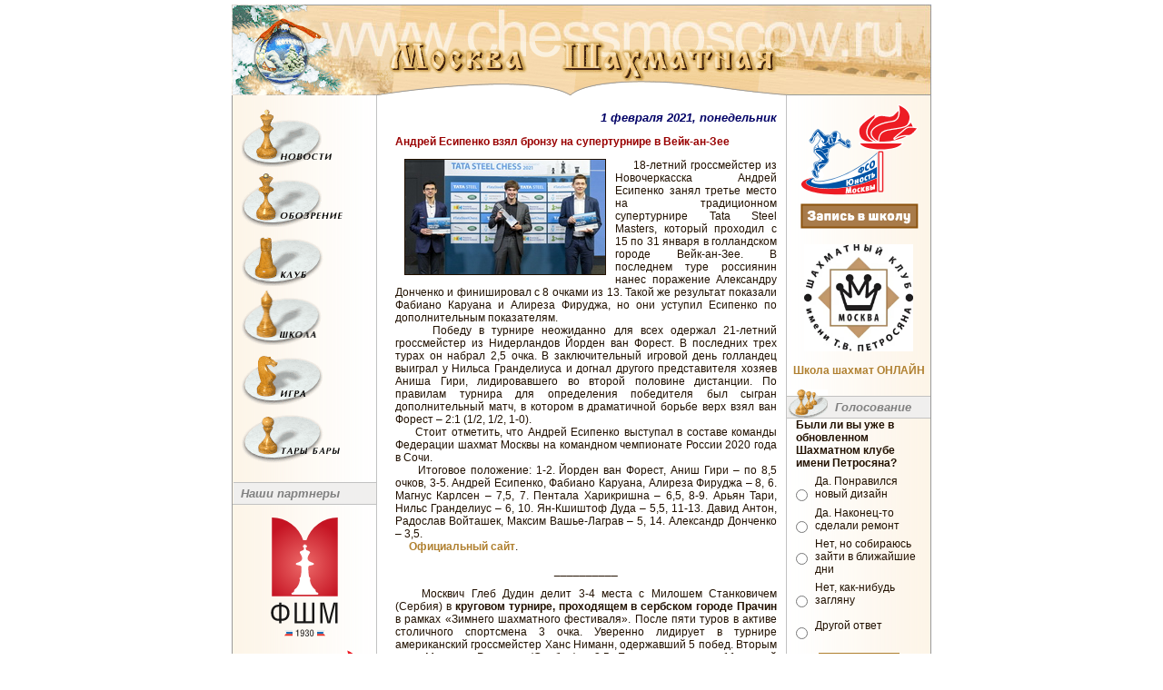

--- FILE ---
content_type: text/html; charset=windows-1251
request_url: http://www.chessmoscow.ru/?topicID=52&offArch=15&offPage=8
body_size: 29310
content:

<HTML>
    <HEAD>
	<META Http-Equiv="Content-Type" Content="Text/Html; CharSet=Windows-1251">
	<META Name="description" Content="Все о шахматах: Лента новостей, турнирное обозрение, турниры за рубежом, Москва шахматная, фотографии известных шахматистов, ссылки на шахматные ресурсы, статьи, шахматный форум, шахматный чат">
	<META Name="keywords" Content="Новости новости Новость новость шахматный шахматные шахматы шахматная шахматной шахмат шахматист шахматисты Игры игры Игра игра chat Чат чат чаты Чаты фото games game досуг обои спорт развлечения расписание москва шахматы турниры Гроссмейстер гроссмейстер Чемпион мира Каспаров Крамник Карпов">
	<TITLE>
		Москва Шахматная. Москва шахматная
	</TITLE>
	<META NAME="abstract" CONTENT="Все о шахматах: Лента новостей, турнирное обозрение, турниры за рубежом, Москва шахматная, фотографии известных шахматистов, ссылки на шахматные ресурсы, статьи, шахматный форум, шахматный чат Новости новости Новость новость шахматный шахматные шахматы шахматная шахматной шахмат шахматист шахматисты Игры игра chat Чат чаты фото games game досуг спорт развлечения расписание москва шахматы турниры Гроссмейстер гроссмейстер Чемпион мира Каспаров Крамник Карпов.">
	<META NAME="distribution" CONTENT="Global">
	<META NAME="rating" CONTENT="General">
	<META NAME="subject" CONTENT="Все о шахматах: Лента новостей, турнирное обозрение, турниры за рубежом, Москва шахматная, фотографии известных шахматистов, ссылки на шахматные ресурсы, статьи, шахматный форум, шахматный чат Новости новости Новость новость шахматный шахматные шахматы шахматная шахматной шахмат шахматист шахматисты Игры игра chat Чат чаты фото games game досуг спорт развлечения расписание москва шахматы турниры Гроссмейстер гроссмейстер Чемпион мира Каспаров Крамник Карпов">
	<META NAME="page-type" CONTENT="Все о шахматах: Лента новостей, турнирное обозрение, турниры за рубежом, Москва шахматная, фотографии известных шахматистов, ссылки на шахматные ресурсы, статьи, шахматный форум, шахматный чат Новости новости Новость новость шахматный шахматные шахматы шахматная шахматной шахмат шахматист шахматисты Игры игра chat Чат чаты фото games game досуг спорт развлечения расписание москва шахматы турниры Гроссмейстер гроссмейстер Чемпион мира Каспаров Крамник Карпов">
	<META NAME="page-topic" CONTENT="Все о шахматах: Лента новостей, турнирное обозрение, турниры за рубежом, Москва шахматная, фотографии известных шахматистов, ссылки на шахматные ресурсы, статьи, шахматный форум, шахматный чат Новости новости Новость новость шахматный шахматные шахматы шахматная шахматной шахмат шахматист шахматисты Игры игра chat Чат чаты фото games game досуг спорт развлечения расписание москва шахматы турниры Гроссмейстер гроссмейстер Чемпион мира Каспаров Крамник Карпов">
	<META NAME="site-created" CONTENT="01-06-2001">
	<META NAME="revisit" CONTENT="2 days">
	<META NAME="revisit-after" CONTENT="2 days">
	<META NAME="Content-Language" CONTENT="russian">
	<META NAME="resource-type" CONTENT="document">
	<META NAME="audience" CONTENT="all">
	<META NAME="robots" CONTENT="index,all">
	<META NAME="Author" CONTENT="Шахматный клуб им. Т.В. Петросяна">
	<META NAME="Copyright" CONTENT="Шахматный клуб им. Т.В. Петросяна">
	<META NAME="Reply-to" CONTENT="info@aitart.ru">
	<META NAME="Publisher_name" CONTENT="Шахматный клуб им. Т.В. Петросяна">
	<META NAME="Publisher_type" CONTENT="Web design">
	<META NAME="Publisher_location" CONTENT="RU">
	<META NAME="home_url" CONTENT= "http://www.chessmoscow.ru">
	<!--META HTTP-EQUIV="Pragma" CONTENT="no-cache"-->
	<!--META HTTP-EQUIV="Expires" CONTENT="-1"-->
	<link rel="shortcut icon" href="http://chessmoscow.ru/favicon.ico"><meta name="google-site-verification" content="nosLnsSq4kXsIkGK6z1-vHqkFdwRGvs2TNMugkBTQjo" />
	<LINK REL="StyleSheet" HREF="chess.css" type="text/css">
</HEAD>
    <script language="javascript" type="text/javascript">
    function move(pgnID,step,max_position)
    {
        var position;
        position = + document.forInput.cur_pos.value;
        position = position + step;
        if ( position > max_position)     position = max_position;
        if ( position < 0 )               position = 0;
        document.forInput.cur_pos.value = position;
        document.images.board.src="pictures/chessb.php?"+pgnID+"&"+position;
        return false;
    }
        function handleError() { return true }
        function preload_memu_img()
        {
            var img;
            var imgArr, imgCnt;

            imgArr = new Array('_club','_game', '_news', '_review', '_school', '_tari', 'club', 'game', 'news', 'review', 'school', 'tari');
            imgCnt = 12;
            for (i = 0; (i < imgCnt); i++)
            {
                img = new Image();
                img.src = 'img/'+imgArr[i]+'.gif';
            }
        }

        var termWindow;
        function ShowOnline()
        {
            if(arguments.length)
                aref='java2/onlineid.php?match='+arguments[0];
            else
                aref='java2/online.php';
            if (termWindow == null)
            {
                    termWindow = window.open(aref,null,'toolbar=no,scrollbars=no,resizable=no,width=516,height=488');
            }
            else
            {
                if (termWindow.closed)
                {
                    termWindow = window.open(aref,null,'toolbar=no,scrollbars=no,resizable=no,width=516,height=488');
                }
                else
                {
                    termWindow.document.location = aref;
                }
            }
            return false;
        }

        preload_memu_img();
    </script>
<BODY BGColor=#FFFFFF MarginHeight=5 MarginWidth=0 LeftMargin=0 RightMargin=0 TopMargin=5 BottomMargin=0>
<DIV Align=Center>

<!--Шапка сайта-->
            <table width=770 border=0 cellpadding=0 cellspacing=0>
<tr>
	<td align=center>
<!--begin of Top100-->
<!--a href="http://top100.rambler.ru/top100/"><img src="http://counter.rambler.ru/top100.cnt?288451" alt="Rambler's Top100" width=1 height=1 border=0><BR></a-->
<!--end of Top100 code-->
	</td>
</tr>
</table>
<table width=770 border=0 cellpadding=0 cellspacing=0>
	<tr>
		<td rowspan=3><a href="index.php"><img src="img/logo.gif" width=97 height=100 border=0></a><br></td>
		<td rowspan=3><a href="index.php"><img src="img/04.jpg" width=63 height=100 border=0></A></td>
		<td><a href="index.php"><img src="img/05.jpg" width=450 height=40 border=0></a></td>
		<td rowspan=3><a href="index.php"><img src="img/06.jpg" width=160 height=100 border=0></a></td>
	</tr>
	<tr>
		<td><div class="site1"></div><a href="index.php"><img src="img/08.gif" width=450 height=44 border=0></a></td>
	</tr>
	<tr>
		<td><img src="img/09.gif" width=450 height=16></td>
	</tr>
</table>


<!--Шапка сайта-->

<!--Средняя часть сайта-->
    <table width=770 border=0 cellpadding=0 cellspacing=0 height="100%">
        <tr valign=top>
            <td width=1 bgcolor="#999999" height="100%">
                <img src="img/em.gif" width=1 height=1>
            </td>
            <td width=158 background="img/mbg.gif">
                      <table width=158 border=0 cellpadding=0 cellspacing=0 background=0>
        <tr>
          <td rowspan=12><img src="img/em.gif" width=10 height=405></td>
          <td><img src="img/em.gif" width=140 height=15></td>
          <td rowspan=12><img src="img/em.gif" width=8 height=405></td>     
        </tr>
        <tr>
          <td>
            <a href="index.php?topicID=1" onmouseover="news.src='img/_news.gif'" onmouseout="news.src='img/news.gif'">
              <img name="news" src="img/news.gif" width=101 height=64 border=0><br>
            </a>  
          </td>
        </tr>
        <tr><td><img src="img/em.gif" width=140 height=6></td></tr>
        <tr>
          <td>
            <a href="index.php?topicID=2" onmouseover="review.src='img/_review.gif'" onmouseout="review.src='img/review.gif'">
              <img name="review" src="img/review.gif" width=112 height=60 border=0><br>
            </a>
          </td>
        </tr>
        <tr><td><img src="img/em.gif" width=140 height=6></td></tr>
        <tr>
          <td>
            <a href="index.php?topicID=5" onmouseover="club.src='img/_club.gif'" onmouseout="club.src='img/club.gif'">
              <img name="club" src="img/club.gif" width=96 height=59 border=0><br>
            </a>
          </td>
        </tr>
        <tr><td><img src="img/em.gif" width=140 height=4></td></tr>
        <tr>
          <td>
            <a href="index.php?topicID=3" onmouseover="school.src='img/_school.gif'" onmouseout="school.src='img/school.gif'">
              <img name="school" src="img/school.gif" width=90 height=61 border=0><br>
            </a>  
          </td>
        </tr>
        <tr><td><img src="img/em.gif" width=140 height=7></td></tr>
        <tr>
          <td>
            <a href="index.php?topicID=4" onmouseover="game.src='img/_game.gif'" onmouseout="game.src='img/game.gif'">
              <img name="game" src="img/game.gif" width=96 height=59 border=0><br>
            </a>
          </td>
        </tr>
        <tr><td><img src="img/em.gif" width=140 height=4></td></tr>
        <tr>
          <td>
            <a href="index.php?topicID=6" onmouseover="tari.src='img/_tari.gif'" onmouseout="tari.src='img/tari.gif'">
              <img name="tari" src="img/tari.gif" width=109 height=60 border=0><br>
            </a>
          </td>
        </tr>
      </table>
<br />

<div align=center>
	<!--br /-->
	<div class="site2"></div>
	<!--a href="http://www.chessmoscow.ru/index.php?topicID=3"><br />ЗАПИСЬ В ШКОЛУ<br /><img src="logo/school.png" border="0" align="center" width="140" height="118" /><br />Шахматная школа<br />&laquo;Юность Москвы&raquo;</a><br /><br /-->
	<!--a href="http://www.chessmoscow.ru/index.php?topicID=399"><img src="logo/moscow_rating.png" border="0" align="center" width="140" height="42" /><br /><br /-->
	<!--noindex>
	<a rel="nofollow" target="_blank" href="https://twitter.com/chessmoscow"><img src="logo/tw.svg" border="0" align="center" width="140" height="140" /></a>
	</noindex-->
</div>

<!--TABLE WIDTH=100% BORDER=0 CELLPADDING=0 CELLSPACING=0>
        <TR valign="top">
                <TD rowspan=3><IMG SRC="img/find.gif" WIDTH=49 HEIGHT=31></TD>
                <TD colspan=2 WIDTH=100% background="img/bgs.gif"><IMG SRC="img/em.gif" WIDTH=1 HEIGHT=7></td>
        </TR>
        <TR>
                <TD colspan=2 WIDTH=100% background="img/c2c2c2.gif"><IMG SRC="img/em.gif" WIDTH=1 HEIGHT=1></TD>
        </TR>   
        <TR valign="top">
                <TD background="img/f0efee.gif"><IMG SRC="img/em.gif" WIDTH=4 HEIGHT=23></TD>
                <TD WIDTH=100% background="img/f0efee.gif" class=st>&nbsp;Поиск</TD>
        </TR>
        <TR>
                <TD colspan=3 WIDTH=100% background="img/c2c2c2.gif"><IMG SRC="img/em.gif" WIDTH=1 HEIGHT=1></TD>
        </TR>
        <TR>
                <TD colspan=3 WIDTH=100% align=center><BR>
        <form action="search.php" method="GET">
          <div align="center">
          <input name="k" type="text" size=9>
          <img src="img/go.gif" width="20" height="20" border="0" alt="" onClick="submit();" align="absmiddle" style="cursor: hand;">
          </div>
        </form>
        </TD>
        </TR>
</TABLE-->
<TABLE WIDTH=100% BORDER=0 CELLPADDING=0 CELLSPACING=0>
        <TR valign="top">
                <TD rowspan=3><!--IMG SRC="img/post.gif" WIDTH=49 HEIGHT=31--></TD>
                <TD colspan=2 WIDTH=100% background="img/bgs.gif"><IMG SRC="img/em.gif" WIDTH=1 HEIGHT=7></td>
        </TR>
        <TR>
                <TD colspan=2 WIDTH=100% background="img/c2c2c2.gif"><IMG SRC="img/em.gif" WIDTH=1 HEIGHT=1></TD>
        </TR>   
        <TR valign="top">
                <TD background="img/f0efee.gif"><IMG SRC="img/em.gif" WIDTH=4 HEIGHT=23></TD>
                <TD WIDTH=100% background="img/f0efee.gif" class=st>&nbsp;Наши партнеры</TD>
        </TR>
        <TR>
                <TD colspan=3 WIDTH=100% background="img/c2c2c2.gif"><IMG SRC="img/em.gif" WIDTH=1 HEIGHT=1></TD>
        </TR>
        <TR>
                <TD colspan=3 WIDTH=100% align=center><BR>
        <!--form action="subscribe.php" method="POST">
          <div align="center">
          <input name="email" type="text" size=9 value="Введите Ваш e-mail">
          <img src="img/ok.gif" width="20" height="20" border="0" alt="" onClick="submit();" align="absmiddle" style="cursor: hand;">
          </div>
        </form-->
        </TD>
        </TR>
</TABLE>
<noindex>
<!--div align=center><A rel="nofollow" href="http://twitter.com/chessmoscow" target="_blank"><img src="img/twitter2.png" border="0" align="center" width="140" height="140" /></a></div>
<br /><br /-->
<div align=center><A href="http://moscowchess.org" target="_blank"><img id=id_logo src="logo/cfm-logo.svg" border="0" align="center" width="80" height="131" /></a></div>
<br />
<div align=center><A rel="nofollow" href="http://ynmos.ru/" target="_blank"><IMG src="/logo/ynm.svg" width=140 height=109 border=0></A></div>
<br /><br />
<div align=center><A rel="nofollow" href="http://www.mos.ru/moskomsport/" target="_blank"><IMG src="/logo/mcsport.svg" width=140 height=42 border=0></A></div>
<!--br /><br />
<div align=center><a rel="nofollow" href="http://chesscentr.ru/" target="_blank"><img src="/logo/chessblvd.png" width=120 height=136 border=0></a></div-->
<!--br /><br />
<div align=center><a rel="nofollow" href="http://www.50plus.ru/clubs/about-club/chess_school/" target="_blank"><IMG src="/logo/50plus.png" width=140 height=100 border=0></a></div-->
<!--div align=center><A rel="nofollow" href="http://icce.su" target="_blank"><IMG src="/logo/rgsu.png" width=140 height=140 border=0></A></div>
<br />
<div align=center><A rel="nofollow" href="http://chessmoscow.ru/index.php?topicID=487"><IMG src="/img/Montenegro.png" width=140 height=184 border=0></A></div-->
<!--br />
<div align=center><A rel="nofollow" href="http://news.sportbox.ru/Vidy_sporta/shahmati" target="_blank"><IMG src="/img/sb.gif" width=140 height=20 border=0></A></div-->
<br />
<br />
<!--div align="center"><a rel="nofollow" href="http://www.chessmoscow.ru/index.php?topicID=478"><img src="/img/child_help.png" width=140 height=143 border=0></a></div-->
<!--br />
<div align=center><object classid="clsid:d27cdb6e-ae6d-11cf-96b8-444553540000" codebase="http://fpdownload.macromedia.com/pub/shockwave/cabs/flash/swflash.cab#version=8,0,0,0" width="140" height="158" id="action1-3" align="middle">
<param name="allowScriptAccess" value="sameDomain" />
<param name="movie" value="img/flash_bunner1.swf" /><param name="quality" value="high" /><param name="bgcolor" value="#ffffff" /><embed src="img/banner_mobile.swf" quality="high" bgcolor="#ffffff" width="140" height="158" name="action1-3" align="middle" allowScriptAccess="sameDomain" type="application/x-shockwave-flash" pluginspage="http://www.macromedia.com/go/getflashplayer" />
</object></div-->
</noindex>
<SCRIPT>
var ie=(document.all)?true:false;if(ie)document.all['k'].size=16;
var ie=(document.all)?true:false;if(ie)document.all['email'].size=16;
</SCRIPT>

            </td>
            <td width=1 bgcolor="#C2C2C2">
                <img src="img/em.gif" width=1 height=1>
            </td>
            <td width=450>
                <TABLE CellPadding=0 CellSpacing=0 Width=450 Border=0>
<TR>
	<TD>
		
		
		
<DIV>
	<DIV class=mbody>

			<P><P align=right><STRONG><EM><FONT color=#000066 size=2>1 февраля 2021, понедельник</FONT></EM></STRONG></P>
<P><STRONG><FONT color=#990000>Андрей Есипенко взял бронзу на супертурнире в Вейк-ан-Зее</FONT></STRONG></P>
<P><IMG alt="Название изображения" hspace=10 src="pictures/010221.jpg" align=left border=1>&nbsp;&nbsp;&nbsp;&nbsp; 18-летний гроссмейстер из Новочеркасска Андрей Есипенко занял третье место на традиционном супертурнире Tata Steel Masters, который проходил с 15 по 31 января в голландском городе Вейк-ан-Зее. В последнем туре россиянин нанес поражение Александру Донченко и финишировал с 8 очками из 13. Такой же результат показали Фабиано Каруана и Алиреза Фируджа, но они уступил Есипенко по дополнительным показателям.<BR>&nbsp;&nbsp;&nbsp;&nbsp; Победу в турнире неожиданно для всех одержал 21-летний гроссмейстер из Нидерландов Йорден ван Форест. В последних трех турах он набрал 2,5 очка. В заключительный игровой день голландец выиграл у Нильса Гранделиуса и догнал другого представителя хозяев Аниша Гири, лидировавшего во второй половине дистанции. По правилам турнира для определения победителя был сыгран дополнительный матч, в котором в драматичной борьбе верх взял ван Форест – 2:1 (1/2, 1/2, 1-0).<BR>&nbsp;&nbsp;&nbsp;&nbsp; Стоит отметить, что Андрей Есипенко выступал в составе команды Федерации шахмат Москвы на командном чемпионате России 2020 года в Сочи.&nbsp;<BR>&nbsp;&nbsp;&nbsp;&nbsp; Итоговое положение: 1-2. Йорден ван Форест, Аниш Гири – по 8,5 очков, 3-5. Андрей Есипенко, Фабиано Каруана, Алиреза Фируджа – 8, 6. Магнус Карлсен – 7,5, 7. Пентала Харикришна – 6,5, 8-9. Арьян Тари, Нильс Гранделиус – 6, 10. Ян-Кшиштоф Дуда – 5,5, 11-13. Давид Антон, Радослав Войташек, Максим Вашье-Лаграв – 5, 14. Александр Донченко – 3,5.<BR>&nbsp;&nbsp;&nbsp;&nbsp; <noindex><a rel="nofollow" href="https://tatasteelchess.com/" ><STRONG>Официальный сайт</STRONG></a></noindex>.</P>
<P align=center>__________</P>
<P>&nbsp;&nbsp;&nbsp; Москвич Глеб Дудин делит 3-4 места с Милошем Станковичем (Сербия) в <STRONG>круговом турнире, проходящем в сербском городе Прачин</STRONG> в рамках «Зимнего шахматного фестиваля». После пяти туров в активе столичного спортсмена 3 очка. Уверенно лидирует в турнире американский гроссмейстер Ханс Ниманн, одержавший 5 побед. Вторым идет Милован Раткович (Сербия) – 3,5. Еще один москвич 11-летний Савва Ветохин, набрав 2 очка, занимает седьмое место. <noindex><a rel="nofollow" href="http://chess-results.com/tnr538966.aspx?lan=1&amp;art=1&amp;turdet=YES&amp;flag=30" ><STRONG>Таблица</STRONG></a></noindex>. </P>
<P align=center>__________</P>
<P>&nbsp;&nbsp;&nbsp;&nbsp; <STRONG>Сайт Chesspro опубликовал обзор партий заключительного тура</STRONG> супертурнира в Вейк-ан-Зее. «Последний тур по накалу превзошел ожидания. Лидировавший Гири с огромным трудом устоял против Антона Гихарро, и его догнал ван Форест, в отличном стиле обыгравший Гранделиуса. Фирузджа свой шанс против Войташека упустил, Каруана не смог пробить Тари, и на тай-брейк отправились два голландца. Дальше – больше: в битве за золото после двух ничьих все решалось в армагеддоне, где Аниш в выигранном эндшпиле не справился с управлением и пропустил пешку Йордена в ферзи. Победитель 83-го Tata Steel Masters – ван Форест!», – пишет автор. <noindex><a rel="nofollow" href="https://chesspro.ru/details/wijk_aan_zee21_r13" ><STRONG>Читайте далее</STRONG></a></noindex>.</P>
<P align=center>__________</P>
<P>&nbsp;&nbsp;&nbsp;&nbsp;<STRONG>Успешное выступление Андрея Есипенко на турнире в Вейк-ан-Зее</STRONG> широко обсуждается в СМИ. Сайт телеканала «Матч ТВ» взял интервью у отца гроссмейстера – Евгения Есипенко. «Иногда, когда друзья приходили ко мне домой, мы садились за шахматную доску и играли с ними. Андрей постоянно где-то рядом находился. Примерно в пять с половиной лет он попросил меня его научить. Я Андрея и его старшую сестру научил фактически за два дня. Он довольно быстро схватывал. Они с сестрой начали между собой играть, иногда я подключался. Это было просто домашнее развлечение. Даже представить не мог, что мы дойдем до такого уровня», – рассказал Есипенко старший. <noindex><a rel="nofollow" href="https://t.co/jEouTtDoYG" ><STRONG>Читайте далее</STRONG></a></noindex>.</P></P>

	</DIV>

</DIV>






	</TD>
</TR>
<TR>
	<TD>
		
		
		
<DIV>
	<DIV class=mbody>

			<P><P align=right><STRONG><EM><FONT color=#000066 size=2>31 января 2021, воскресенье</FONT></EM></STRONG></P>
<P><STRONG><FONT color=#990000>Никита Афанасьев и Глеб Апрышко были лучшими на этой неделе в турнирах ЦДШ</FONT></STRONG></P>
<P><IMG alt="Название изображения" hspace=10 src="pictures/Afanasiev-251020-mc.JPG" align=right border=1>&nbsp;&nbsp;&nbsp;&nbsp; Турниры по рапиду и блицу проходят еженедельно по пятницам и субботам в Центральном доме шахматиста. Соревнования проводятся по швейцарской системе и собирают неплохие составы участников.<BR>&nbsp;&nbsp;&nbsp;&nbsp; В пятницу 29 января в турнире по блицу победителем вышел гроссмейстер Никита Афанасьев. В 11 турах он набрал 9 очков и опередил по коэффициенту Марата Денишева, ставшего вторым. Третьим финишировал Глеб Апрышко – 8,5 очков. Четвертую и пятую строчки таблицы разделили Михаил Брякин и Алишер Сулейменов. <BR>&nbsp;&nbsp;&nbsp;&nbsp; Лучший результат среди женщин в этот день показала Александра Мальцевская – 7 очков. <BR>&nbsp;&nbsp;&nbsp;&nbsp; В турнире по блицу, состоявшемся в субботу, первенствовал мастер ФИДЕ Глеб Апрышко с результатом 9 очков из 11. Второе место занял Алишер Сулейменов, набравший 8,5 очков и опередивший по дополнительным показателям Никиту Афанасьева. Четвертым стал Михаил Брякин – 8, пятой – Александра Мальцевская – 7,5.<BR>&nbsp;&nbsp;&nbsp;&nbsp; Турнир по быстрым шахматам прошел в субботу 30 января. Победу в нем одержал Никита Афанасьев, показав стопроцентный результат 7 очков из 7. Второе место занял Сергей Коршунов – 5,5. Столько же набрал Рушан Бодаудинов, уступивший серебро по дополнительным показателям. <BR>&nbsp;&nbsp;&nbsp;&nbsp; На полшага от призовой тройки отстали Павел Розанов, Елизавета Петрова, Константин Андреев и Эдуард Бачалиашвили – по 5.&nbsp;<BR>&nbsp;&nbsp;&nbsp;&nbsp; Отметим, что соревнования проводятся с применением необходимых мер по нераспространению новой инфекции коронавируса. Участие шахматистов старше 65 лет (1955 г.р. и старше) временно запрещено.<BR>&nbsp;&nbsp;&nbsp;&nbsp; <noindex><a rel="nofollow" href="https://ruchess.ru/championship/detail/2019/turniry_v_tsentralnom_dome_shakhmatista_im_m_botvinnika/"><STRONG>Официальный сайт</STRONG></a></noindex>. Технические результаты: <noindex><a rel="nofollow" href="http://chess-results.com/tnr547513.aspx?lan=11&amp;art=1&amp;rd=11" ><STRONG>1</STRONG></a></noindex>, <noindex><a rel="nofollow" href="http://chess-results.com/tnr547515.aspx?lan=11&amp;art=1&amp;rd=11" ><STRONG>2</STRONG></a></noindex>, <noindex><a rel="nofollow" href="http://chess-results.com/tnr547520.aspx?lan=11&amp;art=1&amp;rd=7" ><STRONG>3</STRONG></a></noindex>.</P>
<P align=center>__________</P>
<P>&nbsp;&nbsp;&nbsp;&nbsp; Аниш Гири удерживает лидерство за тур до финиша на <STRONG>супертурнире в Вейк-ан-Зее (Нидерланды)</STRONG>. Сыграв вничью в 12 туре с Алирезой Фируджей, представитель хозяев набрал 7,5 очков. На полшага от лидера отстают Фабиано Каруана, Алиреза Фируджа и Йорден ван Форест – по 7. Результативно накануне завершилась лишь одна партия – Пентала Харикришна победил Александра Донченко. Миром в этот день разошлись Андрей Есипенко – Йорден ван Форест, Фабиано Каруана – Давид Антон, Нильс Гранделиус – Арьян Тари, Максим Вашье-Лаграв – Ян-Кшиштоф Дуда, Радослав Войташек – Магнус Карлсен. <noindex><a rel="nofollow" href="https://tatasteelchess.com/standings/" ><STRONG>Таблица</STRONG></a></noindex>.</P>
<P align=center>__________</P>
<P>&nbsp;&nbsp;&nbsp;&nbsp; <STRONG>Москвичи Глеб Дудин и Савва Ветохин</STRONG> принимают в эти дни участие в круговом турнире с гроссмейстерской нормой, проходящем в рамках Зимнего шахматного фестиваля в сербском городе Парачин. После трех туров на счету Дудина 2 очка, он делит 3-4 места с Милошем Станковичем (Сербия). 11-летний Ветохин имеет 1,5 очка и пятую строчку в таблице. Лидирует в турнире 17-летний гроссмейстер из США Ханс Ниманн, одержавший 3 победы. Вторым идет Милован Раткович (Сербия) – 2,5. Участникам осталось сыграть еще шесть туров. <noindex><a rel="nofollow" href="http://chess-results.com/tnr538966.aspx?lan=1&amp;art=1&amp;turdet=YES&amp;flag=30" ><STRONG>Таблица</STRONG></a></noindex>.</P>
<P align=center>__________</P>
<P>&nbsp;&nbsp;&nbsp;&nbsp; <STRONG>Легендарный тренер московского ФК «Спартак»</STRONG> <STRONG>Олег Романцев</STRONG> рассказал о своем увлечении шахматами. «Я действительно играю, но на любительском уровне. Помню, как в «Спартаке» ненадолго появился Манучар Мачаидзе, который был шахматистом приличного уровня. Недели две он всех обыгрывал. А потом мы поняли, что победить его нереально, и бросили с ним играть. А из настоящих шахматных светил я хорошо знаком с Гариком Каспаровым и Анатолием Карповым, следил за их выступлениями, болел. В хороших отношениях с Кирсаном Илюмжиновым. Но все это не сказалось на моем шахматном таланте. А самым великим в этой игре считаю гениального Александра Алехина», – сказал Романцев. <noindex><a rel="nofollow" href="https://www.sport-express.ru/football/rfpl/reviews/romancev-1752431/" ><STRONG>Подробности</STRONG></a></noindex>.</P></P>

	</DIV>

</DIV>







	</TD>
</TR>
<TR>
	<TD>
		
		
		
<DIV>
	<DIV class=mbody>

			<P><P align=right><STRONG><EM><FONT color=#000066 size=2>30 января 2021, суббота</FONT></EM></STRONG></P>
<P><FONT color=#990000><STRONG>Вышел в свет очередной выпуск программы «Игры королей»</STRONG></FONT></P>
<P><IMG alt="Название изображения" hspace=10 src="pictures/300121.png" align=left border=1>&nbsp;&nbsp;&nbsp;&nbsp; Новый выпуск программы «Игры королей» был показан в эфире телеканала «Матч! Страна» в пятницу 29 января. Автор передачи Эльмира Мирзоева провела ее из Московского шахматного клуба на Тверском бульваре.<BR>&nbsp;&nbsp;&nbsp;&nbsp; Основной темой программы стал традиционный супертурнир в голландском Вейк-ан-Зее. В восьмом туре в нем случилась настоящая сенсация: чемпион мира Магнус Карлсен проиграл 18-летнему Андрею Есипенко. Как признался россиянин, больше всего он нервничал тогда, когда его позиция была уже выигранной и победа была совсем близка.<BR>&nbsp;&nbsp;&nbsp;&nbsp; Сергей Карякин в своем комментарии отметил, что Карлсен, возможно, не может перестроиться после многочисленных онлайн-турниров, игра в которых, по мнению московского гроссмейстера, сильно отличается от игры за доской. <BR>&nbsp;&nbsp;&nbsp;&nbsp; В другом сюжете Мирзоева рассказала о одном из немногих в нынешние времена опен-турниров «Мемориал Лозоватского», проходившем в январе в Челябинске. <BR>&nbsp;&nbsp;&nbsp;&nbsp; Интервью «Играм королей» дал Аркадий Дворкович. Президент Международной шахматной федерации разъяснил нововведения, касающиеся проведения официальных онлайн-турниров, вызвавшие большой резонанс среди профессиональных шахматистов. <BR>&nbsp;&nbsp;&nbsp;&nbsp; В рубрике «Напросились» съемочная группа побывала в гостях у гроссмейстера Тимура Гареева, попавшего в Книгу рекордов Гиннеса за сеанс одновременной игры вслепую на 48 досках.<BR>&nbsp;&nbsp;&nbsp;&nbsp;<noindex><a rel="nofollow" href="https://youtu.be/dx6kJkxz-t8" ><STRONG> Смотрите видео</STRONG></a></noindex>.</P>
<P align=center>__________</P>
<P>&nbsp;&nbsp;&nbsp;&nbsp;<STRONG> Аниш Гири сохраняет лидерство за два тура до окончания </STRONG>на<STRONG> </STRONG>супертурнире в голландском Вейк-ан-Зее. В 11 туре представитель хозяев сыграл вничью с Магнусом Карлсеном и имеет в своем активе 7,5 очков. По 7 набрали Фабиано Каруана, Йорден ван Форест и Алиреза Фируджа. На счету Андрея Есипенко 6,5 очков, у Магнуса Карлсена – 6. Накануне ван Форест выиграл у Пенталы Харикришны, Еписенко уступил Арьяну Тари, миром разошлись Давид Антон – Нильс Гранделиус, Александр Донченко – Ян-Кшиштоф Дуда, Алиреза Фируджа – Фабиано Каруана, Радослав Войташек – Максим Вашье-Лаграв. <noindex><a rel="nofollow" href="https://tatasteelchess.com/standings/" ><STRONG>Таблица</STRONG></a></noindex>.</P>
<P align=center>__________</P>
<P>&nbsp;&nbsp;&nbsp;&nbsp; <STRONG>Сайт Chesspro продолжает разбирать партии супертурнира</STRONG> в Вейк-ан-Зее. «Гири удержал черный цвет против Карлсена и сохранил единоличное лидерство: в стыковой партии преследователей Фирузджа – Каруана победить могли оба, но получилась ничья, а Есипенко уступил Арьяну Тари. В дележе второго Андрея сменил ван Форест, обыгравший Харикришну», – говорится во вступлении к обзору 11 тура. <noindex><a rel="nofollow" href="https://chesspro.ru/details/wijk_aan_zee21_r11" ><STRONG>Читайте далее</STRONG></a></noindex>.</P>
<P align=center>__________</P>
<P>&nbsp;&nbsp;&nbsp;&nbsp; <STRONG>30 января 10-му чемпиону мира Борису Васильевичу Спасскому</STRONG> исполнилось 84 года. В последнее время Борис Спасский живет в Москве и периодически становится гостем столичных турниров на радость поклонникам его таланта. Поздравляем Бориса Васильевича Спасского с Днем рождения! Желаем здоровья, оптимизма, душевной гармонии и всего самого доброго!</P></P>

	</DIV>

</DIV>








	</TD>
</TR>
<TR>
	<TD>
		
		
		
<DIV>
	<DIV class=mbody>

			<P><P align=right><STRONG><EM><FONT color=#000066 size=2>29 января 2021, пятница</FONT></EM></STRONG></P>
<P><STRONG><FONT color=#990000>Москвичи выиграли пять медалей 17-го международного турнира по решению</FONT></STRONG></P>
<P><IMG alt="Название изображения" hspace=10 src="pictures/290121.JPG" align=left border=1>&nbsp;&nbsp;&nbsp;&nbsp; 17-й международный турнир по решению шахматных композиций проходил 24 января в очном формате в 10 странах мира. Одновременно состоялись 30 турниров в трех категориях с одинаковыми заданиями и назначенными судьями-контролерами для каждой территории. В общей сложности соревнования собрали 437 участников. <BR>&nbsp;&nbsp;&nbsp;&nbsp; В России соревнование прошло в 20 территориях, включая Москву, Санкт-Петербург, Екатеринбург, Казань, Краснодар, Тверь, Тулу, Ростов-на Дону, Волгоград и другие. На старт вышли 393 шахматиста.<BR>Директор турнира Аксель Штанбринк (Германия) накануне свел все результаты, полученные от судей-контролеров, и объявил победителей и призеров.<BR>&nbsp;&nbsp;&nbsp;&nbsp; В Москве турнир принимал Российский государственный социальный университет. Столичные спортсмены завоевали в итоге пять медалей: две золотые и три бронзовые.<BR>&nbsp;&nbsp;&nbsp;&nbsp; Напомним, что в первой категории соревновались опытные решатели, во второй – участники с рейтингом не более 2000, в третьей – до 13 лет.<BR>&nbsp;&nbsp;&nbsp;&nbsp; В первой категории среди 49 опытных участников уверенную победу с результатом 60 очков из 60 возможных одержал член сборной России по решению гроссмейстер России Данила Павлов (Москва). Второй результат у Максима Романова (Волгоград) – 58,5. Третье место с 55 очками занял член сборной России по решению гроссмейстер России Алексей Попов (Санкт-Петербург).<BR>&nbsp;&nbsp;&nbsp;&nbsp; В женском зачете первой категории также победили россиянки Лилия Косолапова (Тула, 36,75 очков), 14-летняя Марина Кузнецова (Курская область, 32 очка) и 13-летняя Марина Путинцева (Москва, 20 очков).<BR>&nbsp;&nbsp;&nbsp;&nbsp; Во второй категории среди участников с рейтингом менее 2000 приняли участие 119 решателей. Российские решатели заняли весь пьедестал почета, набрав по 60 очков из 60 возможных. Победителей по местам расставило потраченное на решение время. На первом месте - 13-летний Николай Жугин (Краснодарский край, 134 минуты из 240). Второе место у его ровесника Серафима Бунина (Саратов, 163 минуты). Спортсмен СШОР «Юность Москвы» Егор Соколов, отметивший в день соревнований свое 14-летие, взял бронзу (187 минут).<BR>&nbsp;&nbsp;&nbsp;&nbsp; В женском зачете второй категории первое место заняла Мариета Хачатрян – (Москва, 55 очков), на втором месте - Ася Савченко (Приморский край, 49 очков), третий результат у Надежды Хачатрян (Москва, 35 очков). <BR>&nbsp;&nbsp;&nbsp;&nbsp; В третьей категории соревновались 290 юных участников. Все победители также набрали максимум – по 30 очков из 30 возможных. И впереди оказались девочки. На первом месте - Мария Карпекина (Приморский край), правильно решившая 6 композиций за 43 минуты из 120, отведенных на решение. На втором месте – Екатерина Кирдяшкина (Ростовская область, 51 минута). Третьей стала Ульяна Колодченко (Краснодарский край, 58 минут). <BR>&nbsp;&nbsp;&nbsp;&nbsp; В зачете мальчиков 3-й категории с 30 очками из 30 возможных лучшие результаты показали Максим Аввакумов (Екатеринбург) и Егор Юлдашев (Архангельск). Оба затратили на решение по 66 минут. Вслед за россиянами финишировал Мацей Новак (Польша, 70 минут).<BR>&nbsp;&nbsp;&nbsp;&nbsp; Награждение победителей кубками, медалями и дипломами в общем зачете по всем категориям запланировано на очередном Конгрессе WFCC в октябре 2021 года (Родос, Греция).<BR>&nbsp;&nbsp;&nbsp;&nbsp; <noindex><a rel="nofollow" href="https://ruchess.ru/news/all/podvedeny_itogi_17_go_mezhdunarodnogo_turnira_po_resheniyu_shakhmatnykh_kompozitsiy/" ><STRONG>Подробности на сайте ФШР</STRONG></a></noindex>.</P>
<P align=center>__________</P>
<P>&nbsp;&nbsp;&nbsp;&nbsp; <STRONG>Новый выпуск программы «Игры королей»</STRONG> будет показал в эфире телеканала «Матч! Страна» сегодня 29 января. Специально для передачи Андрей Есипенко проанализирует свою победную партию с Магнусом Карлсеном, сыгранную на супертурнире в Вейк-ан-Зее. Автор программы Эльмира Мирзоева расскажет также об открытом турнире, проходившем в Челябинске, и зайдет в гости к гроссмейстеру Тимуру Гарееву, известному своими необычными шахматными перфомансами. Смотрите программу на «Матч! Страна» в 15.10 и 23.59 по московскому времени.</P>
<P align=center>__________</P>
<P>&nbsp;&nbsp;&nbsp; <STRONG>Вице-президент ФШМ Сергей Смагин считает</STRONG>, что Андрей Есипенко может войти в число призеров супертурнира в голландском Вейк-ан-Зее. «Победа (в восьмом туре) над Карлсеном придала Есипенко определенную уверенность. И, хотя две следующие партии были для Андрея непростыми по содержанию игры, он сумел набрать полтора очка. Гроссмейстер показывает, что является парнем с характером: даже если что-то не складывается, он может добиваться спортивных результатов. И это дает ему хорошие шансы на конечный успех - вплоть до того, что он может и выиграть турнир», – сказал гроссмейстер. <noindex><a rel="nofollow" href="https://rsport.ria.ru/20210129/shakhmaty-1595094699.html" ><STRONG>Подробности</STRONG></a></noindex>.</P>
<P align=center>__________</P>
<P>&nbsp;&nbsp;&nbsp;&nbsp; <STRONG>Сериал «Ход королевы» (Queen’s Gambit) вошел в число 10</STRONG> лауреатов премии Американского института кино в номинации «Телепрограмма года». Награда присуждаются ежегодно лучшим, по мнению критиков института, американским картинам. Церемония награждения в этом году пройдет в онлайн-формате, 26 февраля. <noindex><a rel="nofollow" href="https://www.afi.com/news/afi-awards-2020-honorees-announced/" ><STRONG>Подробности</STRONG></a></noindex>.</P></P>

	</DIV>

</DIV>









	</TD>
</TR>
<TR>
	<TD>
		
		
		
<DIV>
	<DIV class=mbody>

			<P><P align=right><STRONG><EM><FONT color=#000066 size=2>28 января 2021, четверг</FONT></EM></STRONG></P>
<P><STRONG><FONT color=#990000>Матч за звание чемпиона мира примет Дубай</FONT></STRONG></P>
<P><IMG alt="Название изображения" hspace=10 src="pictures/280121.jpg" align=right border=1>&nbsp;&nbsp;&nbsp;&nbsp; Матч на первенство мира-2020 пройдет с 24 ноября по 16 декабря 2021 года в Дубае в рамках Всемирной выставки Экспо-2020.<BR>&nbsp;&nbsp;&nbsp;&nbsp; Действующему чемпиону мира Магнусу Карлсену (Норвегия) предстоит защищать свой титул в матче с победителем турнира претендентов ФИДЕ, проведение второй части которого запланировано на конец апреля в Екатеринбурге (Россия).<BR>&nbsp;&nbsp;&nbsp;&nbsp; Сильнейший шахматист планеты будет определен в очном матче из 14 партий. Для победы в поединке одному из участников необходимо набрать 7&#189; очков или взять верх на тай-брейке. <BR>&nbsp;&nbsp;&nbsp;&nbsp; Матч на первенство мира будет проводиться в современном выставочном центре Дубая, одной из главных площадок Экспо-2020. Под эгидой матча на первенство мира пройдет ряд параллельных мероприятий, в том числе выставочные матчи, а также встречи с экс-чемпионами мира и с известными любителями шахмат.<BR>&nbsp;&nbsp;&nbsp;&nbsp; Призовой фонд матча составит 2 миллиона евро.<BR>&nbsp;&nbsp;&nbsp;&nbsp; Добавим, что для Магнуса Карлсена это будет уже пятый матч за звание чемпиона мира в его карьере. В первый раз норвежский гроссмейстер завоевал титул в 2013 году, сместив с шахматного трона индийца Вишванатана Ананда.<BR>&nbsp;&nbsp;&nbsp;&nbsp; <noindex><a rel="nofollow" href="https://fide.com/news/916" ><STRONG>Подробности на сайте ФИДЕ</STRONG></a></noindex>.</P>
<P align=center>__________</P>
<P>&nbsp;&nbsp;&nbsp;&nbsp; Аниш Гири стал единоличным лидером <STRONG>супертурнира Tata Steel Masters, проходящего в Вейк-ан-Зее</STRONG> (Нидерланды). За три тура до финиша в его активе 7 очков. В 10 туре представитель хозяев выиграл у Радослава Войташека. 2-4 места, отставая от Гири на пол-очка, делят Андрей Есипенко, Фабиано Каруана и Алиреза Фируджа. Накануне россиянин победил Давида Антона, Каруана и Фируджа сыграли вничью с Магнусом Карлсеном и Нильсом Гранделиусом соответственно. Максим Вашье-Лаграв в этот день взял верх над Александром Донченко, миром разошлись Ян-Кшиштоф Дуда и Йорден ван Форест, Пентала Харикришна и Арьян Тари.<noindex><a rel="nofollow" href="https://tatasteelchess.com/standings/" ><STRONG> Таблица</STRONG></a></noindex>.</P>
<P align=center>__________</P>
<P>&nbsp;&nbsp;&nbsp;<STRONG>&nbsp; Очередные турниры по блицу серии Chess Fight Night</STRONG> прошли в начале этой недели в ресторане «Добрыня» и собрали 59 участников. В понедельник 25 января победу в главном турнире одержала Валентина Гунина, набрав в девяти турах 7,5 очков. Второе место занял Тимофей Смирнов – 7, третьим стал Станислав Худяков – 6,5. В среду 27 января в турнире первенствовал Никита Афанасьев с результатом 7,5 очков из 9. На одно очко от него отстали Валентина Гунина и Александра Мальцевская – по 6,5. <noindex><a rel="nofollow" href="https://xn--m1ani.xn--p1ai/" ><STRONG>Подробности</STRONG></a></noindex>.</P>
<P align=center>__________</P>
<P>&nbsp;&nbsp;&nbsp;&nbsp; <STRONG>Первый канал подготовил большой сюжет</STRONG> об успешном выступлении на супертурнире в Нидерландах 18-летнего Андрея Есипенко. Отмечается, что настоящей сенсацией стала победа россиянина над Магнусом Карлсеном. Авторы материала собрали редкие архивные видео с детских соревнований Есипенко. <noindex><a rel="nofollow" href="https://www.1tv.ru/news/2021-01-28/400662-sportivnyy_mir_obsuzhdaet_pobedu_rossiyanina_andreya_esipenko_nad_chempionom_mira_po_shahmatam_magnusom_karlsenom" ><STRONG>Смотрите видео</STRONG></a></noindex>.</P></P>

	</DIV>

</DIV>










	</TD>
</TR>
<TR>
	<TD>
		
		
		
<DIV>
	<DIV class=mbody>

			<P><P align=right><STRONG><EM><FONT color=#000066 size=2>27 января 2021, среда</FONT></EM></STRONG></P>
<P><STRONG><FONT color=#990000>Александр Никитин: Тренеры сейчас – подносчики снарядов</FONT></STRONG></P>
<P><IMG alt="Название изображения" hspace=10 src="pictures/080910-Nikitin-mc.JPG" align=left border=1>&nbsp;&nbsp;&nbsp;&nbsp; Заслуженному тренеру СССР Александру Сергеевичу Никитину сегодня исполнилось 86 лет. Наши поздравления!<BR>&nbsp;&nbsp;&nbsp;&nbsp; Незадолго до своего 86-летия Александр Сергеевич дал большое интервью проекту «Легенды спорта» Благотворительного фонда «Созвездие Добра» имени Олега Журавского и Букмекерской компании «Лига Ставок». Его авторы намерены подготовить 10 интервью с настоящими героями отечественного спорта. «Приготовьтесь к увлекательному путешествию во времени. Вы совершите его с теми, кто творил историю страны», – говорится на сайте проекта.<BR>&nbsp;&nbsp;&nbsp;&nbsp; – Я внимательно слежу за этим ребятами, за теми, кому сейчас 18, 15, 10 лет, – говорит Никитин. – И не вижу. Был у нас Илюша Маковеев, но он как-то затих, в 6 или в 7 лет давал сеанс на Красной площади. Но опять – посадили против него совсем не умеющих… победил всех, или не всех… Это действительно было чудо наше. Появился Миша Осипов, с которым Карпов играл в шахматы. Но пока из них ничего не получается. С Мишей я сыграл одну партию, после чего дал советы его отцу, что надо делать. Мне просто интересно, как такой чудо-ребенок развивается, во что он потом превращается. Я читал большую статью, американские журналисты рассказали о мальчике, который в 14 лет обыграл Накамуру. Совсем недавно. А потом в 19 лет парень скрылся куда-то и его никто не может найти.<BR>&nbsp;&nbsp;&nbsp; <STRONG>– Со временем роль шахматного тренера возросла или уменьшилась?</STRONG><BR>&nbsp;&nbsp;&nbsp;&nbsp; – Она видоизменилась. Когда я был тренером, то прошел через несколько ипостасей. Сначала я был тренер-диктатор. Старался говорить Гарику, что нужно делать, а что делать не надо согласно своего опыта. Через некоторое время Гарри стал «огрызаться», у него появилась уверенность. Мы начали с ним спорить. А потом мы стали уже на равных, и я стал иногда проигрывать в спорах. А потом Гроссмейстер-Претендент совсем уже зазнался и стал считать, что только он прав. Мы расстались, когда он сказал: «Мы все – одна команда, все единомышленники, и я хочу, чтоб у всех было такое мнение, как у меня». Я сказал: «Гарик, до свидания». И не поехал в Америку на его матч с Карповым в 1990 году. А сейчас тренеры другие совершенно.<BR>&nbsp;&nbsp;&nbsp;&nbsp; <STRONG>– Какие?</STRONG><BR>&nbsp;&nbsp;&nbsp;&nbsp; – Тренеры сейчас – подносчики снарядов. Никакие не воспитатели, не спорщики. Потом их будет все меньше и меньше, потому что тренеров-воспитателей в принципе не будет. Я учился у Ботвинника и Петросяна, Каспаров тоже. Они шахматные варианты и идеи не давали, они рассказывали, что делать, передавали как можно сказать, «из головы в голову» свой огромный шахматный опыт, своё понимание шахматной борьбы. А сейчас тренеры просто помощники.<BR>&nbsp;&nbsp;&nbsp;&nbsp; <noindex><a rel="nofollow" href="https://legends.playmaker24.ru/aleksandr-nikitin" ><STRONG>Читайте полный текст интервью</STRONG></a></noindex>.</P>
<P><STRONG><FONT color=#990000>Поздравляем с юбилеем Нину Семеновну Медяникову!</FONT></STRONG></P>
<P><IMG alt="Название изображения" hspace=10 src="pictures/Medianikova-250116-mc.jpg" align=right border=1>&nbsp;&nbsp;&nbsp;&nbsp; 27 января юбилей отмечает международный мастер и&nbsp;арбитр Нина Семеновна Медяникова, многолетний председатель женской комиссии Федерации шахмат Москвы. <BR>&nbsp;&nbsp;&nbsp;&nbsp; Родом Медяникова из старинного города Кемь, расположенного в Карелии. После войны ее семья перебралась в Пермь, где Нина Семеновна получила высшее образование по специальности инженер-конструктор и начала выступать в шахматных соревнованиях.<BR>&nbsp;&nbsp;&nbsp;&nbsp; В 1967 году Нина Медяникова переехала в Москву, где продолжила совершенствоваться в шахматах. Она трижды становилась чемпионкой Москвы среди женщин (1969, 1971 и 1972 гг.), семь раз выходила в финал чемпионата СССР, в одном из них завоевала бронзовую медаль. В составе команды Москвы Медяникова завоевала золотую медаль чемпионате СССР (1969 г.). Нина Медяникова неоднократно побеждала в первенствах ДСО «Локомотив». На ее счету ряд побед в международных турнирах. В 1970 году Нине Медяниковой было присвоено звание международного мастера среди женщин.<BR>&nbsp;&nbsp;&nbsp;&nbsp; Более 33 лет Нина Семеновна проработала в отделе электроники Всероссийского научно-исследовательского института железнодорожного транспорта, стала главным конструктором. Получила звание и наградной знак «Почетный железнодорожник». Впоследствии Медяникова много лет вела детскую шахматную секцию в Центральном доме детей железнодорожников.<BR>&nbsp;&nbsp;&nbsp;&nbsp; Большой авторитет среди московских шахматистов позволил Нине Семеновне Медяниковой на протяжении многих лет возглавлять Женскую комиссию Шахматной федерации Москвы. В начале 2000-х годов Нина Семеновна была бессменным главным арбитром чемпионатов Москвы среди женщин. Звание международного арбитра ей было присвоено в 1999 году. В 2007 году Медяникова была судьей товарищеского матча СССР – Югославия, а в 2011 году – крупного международного женского турнира, посвященного 70-летию Ноны Гаприндашвили.<BR>&nbsp;&nbsp;&nbsp;&nbsp; Поздравляем Нину Семеновну Медяникову с юбилеем. Желаем крепкого здоровья, оптимизма, благополучия и всего самого доброго!</P>
<P align=center>__________</P>
<P>&nbsp;&nbsp;&nbsp;&nbsp; После девяти туров на <STRONG>супертурнире Tata Steel Masters в Вейк-ан-Зее</STRONG> лидеров стало трое. Это Алиреза Фируджа, Аниш Гири и Фабиано Каруана, набравшие по 6 очков. Накануне Фируджа сыграл вничью с Андреем Есипенко, Гири и Каруана переиграли соответственно Максима Вашье-Лаграва и Радослава Войташека. По 5,5 очков имеют Есипенко и ван Форест. В других поединках дня Магнус Карлсен победил Нильса Гранделиуса, вничью сыграли Арьян Тари – Ян-Кшиштоф Дуда, Давид Антон – Пентала Харикришна, Йорден ван Форест – Александр Донченко. <noindex><a rel="nofollow" href="https://tatasteelchess.com/standings/" ><STRONG>Таблица</STRONG></a></noindex>.</P>
<P align=center>__________</P>
<P>&nbsp;&nbsp;&nbsp;&nbsp; <STRONG>Гига Купарадзе выиграл очередной турнир Titled Tuesday</STRONG>, состоявшийся в минувший вторник на портале Chess.com. В 11 турах гроссмейстер из Грузии набрал 10 очков и на полшага опередил Хикару Накамуру, Джеффри Шонга (оба – США) и Фредерико Переса Понса (Аргентина). По 9 очков заработали семь участников, среди них россияне Владимир Федосеев (Санкт-Петербург), Владислав Артемьев (Казань) и Олег Ваструхин (Краснодар). Из москвичей лучший результат показал Борис Савченко, занявший с 8,5 очками 18 место. <noindex><a rel="nofollow" href="https://www.chess.com/tournament/live/-titled-tuesday-blitz-2014944" ><STRONG>Таблица</STRONG></a></noindex>.</P>
<P align=center>__________</P>
<P>&nbsp;&nbsp;&nbsp;&nbsp; <STRONG>Хикару Накамура в интервью порталу Chess24 прокомментировал</STRONG> свой отказ от выступления&nbsp;в Grand Chess Tour, поставив под сомнение возможность проведения сразу пяти турниров во времена пандемии коронавируса.&nbsp;Американский гроссмейстер также поддержал онлайн-шахматы. «Я верю, что будущее шахмат высшего уровня в интернете. Независимо от того, на каком сайте люди играют, я твердо верю, что шахматы будут гораздо лучше развиваться онлайн, я не собираюсь возвращаться к шахматам за доской, которые пропагандируют старые традиционалисты. Я думаю, что то, что произошло в прошлом году, было очень, очень полезно для шахмат», – сказал Накамура. <noindex><a rel="nofollow" href="https://chess24.com/ru/read/news/nakamura-somnevaetsya-chto-grand-chess-tour-sostoitsya" ><STRONG>Читайте далее</STRONG></a></noindex>.</P></P>

	</DIV>

</DIV>











	</TD>
</TR>

<!-- BEGIN DYNAMIC BLOCK: dbcontentpages -->
<TR>
  <TD Align=Right>
  	<HR>
    страницы:
    &nbsp;<A HRef="?topicID=52&offArch=15&offPage=30">1</A>
    &nbsp;<A HRef="?topicID=52&offArch=15&offPage=24">2</A>
    &nbsp;<A HRef="?topicID=52&offArch=15&offPage=18">3</A>
    &nbsp;<A HRef="?topicID=52&offArch=15&offPage=12">4</A>
    &nbsp;<A HRef="?topicID=52&offArch=15&offPage=6">5</A>

  </TD>
</TR>
<!-- END DYNAMIC BLOCK: dbcontentpages -->
<TR>
	<TD>
		<FORM Method=Post Action="?topicID=52">
			<TABLE Width=100% CellPadding=1 CellSpacing=0 Border=0>
			<TR>
		    <TD Align=Center VAlign=Middle>
	        <B>Архив раздела :</B><BR>
	        <SELECT Class=forum  Name=offArch Size=1>
	        <OPTION Value="0" >новое
	        <OPTION Value="1" >27&nbsp;июля&nbsp;2023&nbsp;...&nbsp;7&nbsp;января&nbsp;2024
	        <OPTION Value="2" >9&nbsp;января&nbsp;2023&nbsp;...&nbsp;18&nbsp;июля&nbsp;2023
	        <OPTION Value="3" >28&nbsp;июня&nbsp;2022&nbsp;...&nbsp;6&nbsp;января&nbsp;2023
	        <OPTION Value="4" >22&nbsp;января&nbsp;2022&nbsp;...&nbsp;23&nbsp;июня&nbsp;2022
	        <OPTION Value="5" >5&nbsp;декабря&nbsp;2021&nbsp;...&nbsp;19&nbsp;января&nbsp;2022
	        <OPTION Value="6" >31&nbsp;октября&nbsp;2021&nbsp;...&nbsp;3&nbsp;декабря&nbsp;2021
	        <OPTION Value="7" >26&nbsp;сентября&nbsp;2021&nbsp;...&nbsp;29&nbsp;октября&nbsp;2021
	        <OPTION Value="8" >23&nbsp;августа&nbsp;2021&nbsp;...&nbsp;24&nbsp;сентября&nbsp;2021
	        <OPTION Value="9" >24&nbsp;июля&nbsp;2021&nbsp;...&nbsp;22&nbsp;августа&nbsp;2021
	        <OPTION Value="10" >24&nbsp;июня&nbsp;2021&nbsp;...&nbsp;23&nbsp;июля&nbsp;2021
	        <OPTION Value="11" >25&nbsp;мая&nbsp;2021&nbsp;...&nbsp;23&nbsp;июня&nbsp;2021
	        <OPTION Value="12" >25&nbsp;апреля&nbsp;2021&nbsp;...&nbsp;24&nbsp;мая&nbsp;2021
	        <OPTION Value="13" >26&nbsp;марта&nbsp;2021&nbsp;...&nbsp;24&nbsp;апреля&nbsp;2021
	        <OPTION Value="14" >24&nbsp;февраля&nbsp;2021&nbsp;...&nbsp;25&nbsp;марта&nbsp;2021
	        <OPTION Value="15" Selected>25&nbsp;января&nbsp;2021&nbsp;...&nbsp;23&nbsp;февраля&nbsp;2021
	        <OPTION Value="16" >21&nbsp;декабря&nbsp;2020&nbsp;...&nbsp;24&nbsp;января&nbsp;2021
	        <OPTION Value="17" >21&nbsp;ноября&nbsp;2020&nbsp;...&nbsp;20&nbsp;декабря&nbsp;2020
	        <OPTION Value="18" >21&nbsp;октября&nbsp;2020&nbsp;...&nbsp;20&nbsp;ноября&nbsp;2020
	        <OPTION Value="19" >21&nbsp;сентября&nbsp;2020&nbsp;...&nbsp;20&nbsp;октября&nbsp;2020
	        <OPTION Value="20" >22&nbsp;августа&nbsp;2020&nbsp;...&nbsp;20&nbsp;сентября&nbsp;2020
	        <OPTION Value="21" >23&nbsp;июля&nbsp;2020&nbsp;...&nbsp;21&nbsp;августа&nbsp;2020
	        <OPTION Value="22" >23&nbsp;июня&nbsp;2020&nbsp;...&nbsp;22&nbsp;июля&nbsp;2020
	        <OPTION Value="23" >24&nbsp;мая&nbsp;2020&nbsp;...&nbsp;22&nbsp;июня&nbsp;2020
	        <OPTION Value="24" >24&nbsp;апреля&nbsp;2020&nbsp;...&nbsp;23&nbsp;мая&nbsp;2020
	        <OPTION Value="25" >25&nbsp;марта&nbsp;2020&nbsp;...&nbsp;23&nbsp;апреля&nbsp;2020
	        <OPTION Value="26" >24&nbsp;февраля&nbsp;2020&nbsp;...&nbsp;24&nbsp;марта&nbsp;2020
	        <OPTION Value="27" >25&nbsp;января&nbsp;2020&nbsp;...&nbsp;23&nbsp;февраля&nbsp;2020
	        <OPTION Value="28" >24&nbsp;декабря&nbsp;2019&nbsp;...&nbsp;24&nbsp;января&nbsp;2020
	        <OPTION Value="29" >24&nbsp;ноября&nbsp;2019&nbsp;...&nbsp;23&nbsp;декабря&nbsp;2019
	        <OPTION Value="30" >25&nbsp;октября&nbsp;2019&nbsp;...&nbsp;23&nbsp;ноября&nbsp;2019
	        <OPTION Value="31" >25&nbsp;сентября&nbsp;2019&nbsp;...&nbsp;24&nbsp;октября&nbsp;2019
	        <OPTION Value="32" >26&nbsp;августа&nbsp;2019&nbsp;...&nbsp;24&nbsp;сентября&nbsp;2019
	        <OPTION Value="33" >27&nbsp;июля&nbsp;2019&nbsp;...&nbsp;25&nbsp;августа&nbsp;2019
	        <OPTION Value="34" >27&nbsp;июня&nbsp;2019&nbsp;...&nbsp;26&nbsp;июля&nbsp;2019
	        <OPTION Value="35" >28&nbsp;мая&nbsp;2019&nbsp;...&nbsp;26&nbsp;июня&nbsp;2019
	        <OPTION Value="36" >28&nbsp;апреля&nbsp;2019&nbsp;...&nbsp;27&nbsp;мая&nbsp;2019
	        <OPTION Value="37" >29&nbsp;марта&nbsp;2019&nbsp;...&nbsp;27&nbsp;апреля&nbsp;2019
	        <OPTION Value="38" >27&nbsp;февраля&nbsp;2019&nbsp;...&nbsp;28&nbsp;марта&nbsp;2019
	        <OPTION Value="39" >28&nbsp;января&nbsp;2019&nbsp;...&nbsp;26&nbsp;февраля&nbsp;2019
	        <OPTION Value="40" >25&nbsp;декабря&nbsp;2018&nbsp;...&nbsp;27&nbsp;января&nbsp;2019
	        <OPTION Value="41" >25&nbsp;ноября&nbsp;2018&nbsp;...&nbsp;24&nbsp;декабря&nbsp;2018
	        <OPTION Value="42" >26&nbsp;октября&nbsp;2018&nbsp;...&nbsp;24&nbsp;ноября&nbsp;2018
	        <OPTION Value="43" >26&nbsp;сентября&nbsp;2018&nbsp;...&nbsp;25&nbsp;октября&nbsp;2018
	        <OPTION Value="44" >27&nbsp;августа&nbsp;2018&nbsp;...&nbsp;25&nbsp;сентября&nbsp;2018
	        <OPTION Value="45" >28&nbsp;июля&nbsp;2018&nbsp;...&nbsp;26&nbsp;августа&nbsp;2018
	        <OPTION Value="46" >28&nbsp;июня&nbsp;2018&nbsp;...&nbsp;27&nbsp;июля&nbsp;2018
	        <OPTION Value="47" >29&nbsp;мая&nbsp;2018&nbsp;...&nbsp;27&nbsp;июня&nbsp;2018
	        <OPTION Value="48" >29&nbsp;апреля&nbsp;2018&nbsp;...&nbsp;28&nbsp;мая&nbsp;2018
	        <OPTION Value="49" >30&nbsp;марта&nbsp;2018&nbsp;...&nbsp;28&nbsp;апреля&nbsp;2018
	        <OPTION Value="50" >28&nbsp;февраля&nbsp;2018&nbsp;...&nbsp;30&nbsp;марта&nbsp;2018
	        <OPTION Value="51" >29&nbsp;января&nbsp;2018&nbsp;...&nbsp;27&nbsp;февраля&nbsp;2018
	        <OPTION Value="52" >25&nbsp;декабря&nbsp;2017&nbsp;...&nbsp;28&nbsp;января&nbsp;2018
	        <OPTION Value="53" >25&nbsp;ноября&nbsp;2017&nbsp;...&nbsp;24&nbsp;декабря&nbsp;2017
	        <OPTION Value="54" >26&nbsp;октября&nbsp;2017&nbsp;...&nbsp;24&nbsp;ноября&nbsp;2017
	        <OPTION Value="55" >26&nbsp;сентября&nbsp;2017&nbsp;...&nbsp;25&nbsp;октября&nbsp;2017
	        <OPTION Value="56" >27&nbsp;августа&nbsp;2017&nbsp;...&nbsp;25&nbsp;сентября&nbsp;2017
	        <OPTION Value="57" >28&nbsp;июля&nbsp;2017&nbsp;...&nbsp;27&nbsp;августа&nbsp;2017
	        <OPTION Value="58" >29&nbsp;июня&nbsp;2017&nbsp;...&nbsp;27&nbsp;июля&nbsp;2017
	        <OPTION Value="59" >30&nbsp;мая&nbsp;2017&nbsp;...&nbsp;28&nbsp;июня&nbsp;2017
	        <OPTION Value="60" >30&nbsp;апреля&nbsp;2017&nbsp;...&nbsp;29&nbsp;мая&nbsp;2017
	        <OPTION Value="61" >31&nbsp;марта&nbsp;2017&nbsp;...&nbsp;29&nbsp;апреля&nbsp;2017
	        <OPTION Value="62" >1&nbsp;марта&nbsp;2017&nbsp;...&nbsp;30&nbsp;марта&nbsp;2017
	        <OPTION Value="63" >30&nbsp;января&nbsp;2017&nbsp;...&nbsp;28&nbsp;февраля&nbsp;2017
	        <OPTION Value="64" >29&nbsp;декабря&nbsp;2016&nbsp;...&nbsp;29&nbsp;января&nbsp;2017
	        <OPTION Value="65" >30&nbsp;ноября&nbsp;2016&nbsp;...&nbsp;28&nbsp;декабря&nbsp;2016
	        <OPTION Value="66" >30&nbsp;октября&nbsp;2016&nbsp;...&nbsp;28&nbsp;ноября&nbsp;2016
	        <OPTION Value="67" >30&nbsp;сентября&nbsp;2016&nbsp;...&nbsp;29&nbsp;октября&nbsp;2016
	        <OPTION Value="68" >31&nbsp;августа&nbsp;2016&nbsp;...&nbsp;29&nbsp;сентября&nbsp;2016
	        <OPTION Value="69" >1&nbsp;августа&nbsp;2016&nbsp;...&nbsp;30&nbsp;августа&nbsp;2016
	        <OPTION Value="70" >3&nbsp;июля&nbsp;2016&nbsp;...&nbsp;31&nbsp;июля&nbsp;2016
	        <OPTION Value="71" >3&nbsp;июня&nbsp;2016&nbsp;...&nbsp;2&nbsp;июля&nbsp;2016
	        <OPTION Value="72" >4&nbsp;мая&nbsp;2016&nbsp;...&nbsp;2&nbsp;июня&nbsp;2016
	        <OPTION Value="73" >5&nbsp;апреля&nbsp;2016&nbsp;...&nbsp;3&nbsp;мая&nbsp;2016
	        <OPTION Value="74" >5&nbsp;марта&nbsp;2016&nbsp;...&nbsp;3&nbsp;апреля&nbsp;2016
	        <OPTION Value="75" >4&nbsp;февраля&nbsp;2016&nbsp;...&nbsp;4&nbsp;марта&nbsp;2016
	        <OPTION Value="76" >5&nbsp;января&nbsp;2016&nbsp;...&nbsp;3&nbsp;февраля&nbsp;2016
	        <OPTION Value="77" >3&nbsp;декабря&nbsp;2015&nbsp;...&nbsp;4&nbsp;января&nbsp;2016
	        <OPTION Value="78" >6&nbsp;ноября&nbsp;2015&nbsp;...&nbsp;2&nbsp;декабря&nbsp;2015
	        <OPTION Value="79" >4&nbsp;октября&nbsp;2015&nbsp;...&nbsp;2&nbsp;ноября&nbsp;2015
	        <OPTION Value="80" >4&nbsp;сентября&nbsp;2015&nbsp;...&nbsp;3&nbsp;октября&nbsp;2015
	        <OPTION Value="81" >7&nbsp;августа&nbsp;2015&nbsp;...&nbsp;3&nbsp;сентября&nbsp;2015
	        <OPTION Value="82" >6&nbsp;июля&nbsp;2015&nbsp;...&nbsp;4&nbsp;августа&nbsp;2015
	        <OPTION Value="83" >6&nbsp;июня&nbsp;2015&nbsp;...&nbsp;5&nbsp;июля&nbsp;2015
	        <OPTION Value="84" >7&nbsp;мая&nbsp;2015&nbsp;...&nbsp;5&nbsp;июня&nbsp;2015
	        <OPTION Value="85" >7&nbsp;апреля&nbsp;2015&nbsp;...&nbsp;6&nbsp;мая&nbsp;2015
	        <OPTION Value="86" >8&nbsp;марта&nbsp;2015&nbsp;...&nbsp;6&nbsp;апреля&nbsp;2015
	        <OPTION Value="87" >6&nbsp;февраля&nbsp;2015&nbsp;...&nbsp;7&nbsp;марта&nbsp;2015
	        <OPTION Value="88" >7&nbsp;января&nbsp;2015&nbsp;...&nbsp;5&nbsp;февраля&nbsp;2015
	        <OPTION Value="89" >6&nbsp;декабря&nbsp;2014&nbsp;...&nbsp;6&nbsp;января&nbsp;2015
	        <OPTION Value="90" >7&nbsp;ноября&nbsp;2014&nbsp;...&nbsp;5&nbsp;декабря&nbsp;2014
	        <OPTION Value="91" >7&nbsp;октября&nbsp;2014&nbsp;...&nbsp;5&nbsp;ноября&nbsp;2014
	        <OPTION Value="92" >7&nbsp;сентября&nbsp;2014&nbsp;...&nbsp;6&nbsp;октября&nbsp;2014
	        <OPTION Value="93" >8&nbsp;августа&nbsp;2014&nbsp;...&nbsp;7&nbsp;сентября&nbsp;2014
	        <OPTION Value="94" >9&nbsp;июля&nbsp;2014&nbsp;...&nbsp;7&nbsp;августа&nbsp;2014
	        <OPTION Value="95" >9&nbsp;июня&nbsp;2014&nbsp;...&nbsp;8&nbsp;июля&nbsp;2014
	        <OPTION Value="96" >10&nbsp;мая&nbsp;2014&nbsp;...&nbsp;8&nbsp;июня&nbsp;2014
	        <OPTION Value="97" >10&nbsp;апреля&nbsp;2014&nbsp;...&nbsp;10&nbsp;мая&nbsp;2014
	        <OPTION Value="98" >11&nbsp;марта&nbsp;2014&nbsp;...&nbsp;9&nbsp;апреля&nbsp;2014
	        <OPTION Value="99" >9&nbsp;февраля&nbsp;2014&nbsp;...&nbsp;10&nbsp;марта&nbsp;2014
	        <OPTION Value="100" >10&nbsp;января&nbsp;2014&nbsp;...&nbsp;8&nbsp;февраля&nbsp;2014
	        <OPTION Value="101" >9&nbsp;декабря&nbsp;2013&nbsp;...&nbsp;9&nbsp;января&nbsp;2014
	        <OPTION Value="102" >9&nbsp;ноября&nbsp;2013&nbsp;...&nbsp;8&nbsp;декабря&nbsp;2013
	        <OPTION Value="103" >10&nbsp;октября&nbsp;2013&nbsp;...&nbsp;8&nbsp;ноября&nbsp;2013
	        <OPTION Value="104" >13&nbsp;сентября&nbsp;2013&nbsp;...&nbsp;9&nbsp;октября&nbsp;2013
	        <OPTION Value="105" >11&nbsp;августа&nbsp;2013&nbsp;...&nbsp;9&nbsp;сентября&nbsp;2013
	        <OPTION Value="106" >12&nbsp;июля&nbsp;2013&nbsp;...&nbsp;10&nbsp;августа&nbsp;2013
	        <OPTION Value="107" >12&nbsp;июня&nbsp;2013&nbsp;...&nbsp;12&nbsp;июля&nbsp;2013
	        <OPTION Value="108" >13&nbsp;мая&nbsp;2013&nbsp;...&nbsp;11&nbsp;июня&nbsp;2013
	        <OPTION Value="109" >13&nbsp;апреля&nbsp;2013&nbsp;...&nbsp;12&nbsp;мая&nbsp;2013
	        <OPTION Value="110" >14&nbsp;марта&nbsp;2013&nbsp;...&nbsp;12&nbsp;апреля&nbsp;2013
	        <OPTION Value="111" >12&nbsp;февраля&nbsp;2013&nbsp;...&nbsp;13&nbsp;марта&nbsp;2013
	        <OPTION Value="112" >13&nbsp;января&nbsp;2013&nbsp;...&nbsp;11&nbsp;февраля&nbsp;2013
	        <OPTION Value="113" >12&nbsp;декабря&nbsp;2012&nbsp;...&nbsp;12&nbsp;января&nbsp;2013
	        <OPTION Value="114" >14&nbsp;ноября&nbsp;2012&nbsp;...&nbsp;11&nbsp;декабря&nbsp;2012
	        <OPTION Value="115" >13&nbsp;октября&nbsp;2012&nbsp;...&nbsp;11&nbsp;ноября&nbsp;2012
	        <OPTION Value="116" >13&nbsp;сентября&nbsp;2012&nbsp;...&nbsp;13&nbsp;октября&nbsp;2012
	        <OPTION Value="117" >14&nbsp;августа&nbsp;2012&nbsp;...&nbsp;12&nbsp;сентября&nbsp;2012
	        <OPTION Value="118" >15&nbsp;июля&nbsp;2012&nbsp;...&nbsp;14&nbsp;августа&nbsp;2012
	        <OPTION Value="119" >15&nbsp;июня&nbsp;2012&nbsp;...&nbsp;15&nbsp;июля&nbsp;2012
	        <OPTION Value="120" >18&nbsp;мая&nbsp;2012&nbsp;...&nbsp;14&nbsp;июня&nbsp;2012
	        <OPTION Value="121" >17&nbsp;апреля&nbsp;2012&nbsp;...&nbsp;15&nbsp;мая&nbsp;2012
	        <OPTION Value="122" >20&nbsp;марта&nbsp;2012&nbsp;...&nbsp;15&nbsp;апреля&nbsp;2012
	        <OPTION Value="123" >18&nbsp;февраля&nbsp;2012&nbsp;...&nbsp;17&nbsp;марта&nbsp;2012
	        <OPTION Value="124" >17&nbsp;января&nbsp;2012&nbsp;...&nbsp;15&nbsp;февраля&nbsp;2012
	        <OPTION Value="125" >18&nbsp;декабря&nbsp;2011&nbsp;...&nbsp;16&nbsp;января&nbsp;2012
	        <OPTION Value="126" >17&nbsp;ноября&nbsp;2011&nbsp;...&nbsp;19&nbsp;декабря&nbsp;2011
	        <OPTION Value="127" >19&nbsp;октября&nbsp;2011&nbsp;...&nbsp;16&nbsp;ноября&nbsp;2011
	        <OPTION Value="128" >18&nbsp;сентября&nbsp;2011&nbsp;...&nbsp;18&nbsp;октября&nbsp;2011
	        <OPTION Value="129" >18&nbsp;августа&nbsp;2011&nbsp;...&nbsp;18&nbsp;сентября&nbsp;2011
	        <OPTION Value="130" >21&nbsp;июля&nbsp;2011&nbsp;...&nbsp;25&nbsp;августа&nbsp;2011
	        <OPTION Value="131" >24&nbsp;июня&nbsp;2011&nbsp;...&nbsp;19&nbsp;июля&nbsp;2011
	        <OPTION Value="132" >21&nbsp;мая&nbsp;2011&nbsp;...&nbsp;20&nbsp;июня&nbsp;2011
	        <OPTION Value="133" >21&nbsp;апреля&nbsp;2011&nbsp;...&nbsp;21&nbsp;мая&nbsp;2011
	        <OPTION Value="134" >22&nbsp;марта&nbsp;2011&nbsp;...&nbsp;20&nbsp;апреля&nbsp;2011
	        <OPTION Value="135" >20&nbsp;февраля&nbsp;2011&nbsp;...&nbsp;21&nbsp;марта&nbsp;2011
	        <OPTION Value="136" >21&nbsp;января&nbsp;2011&nbsp;...&nbsp;19&nbsp;февраля&nbsp;2011
	        <OPTION Value="137" >20&nbsp;декабря&nbsp;2010&nbsp;...&nbsp;20&nbsp;января&nbsp;2011
	        <OPTION Value="138" >21&nbsp;ноября&nbsp;2010&nbsp;...&nbsp;19&nbsp;декабря&nbsp;2010
	        <OPTION Value="139" >22&nbsp;октября&nbsp;2010&nbsp;...&nbsp;19&nbsp;ноября&nbsp;2010
	        <OPTION Value="140" >22&nbsp;сентября&nbsp;2010&nbsp;...&nbsp;20&nbsp;октября&nbsp;2010
	        <OPTION Value="141" >22&nbsp;августа&nbsp;2010&nbsp;...&nbsp;21&nbsp;сентября&nbsp;2010
	        <OPTION Value="142" >25&nbsp;июля&nbsp;2010&nbsp;...&nbsp;21&nbsp;августа&nbsp;2010
	        <OPTION Value="143" >24&nbsp;июня&nbsp;2010&nbsp;...&nbsp;22&nbsp;июля&nbsp;2010
	        <OPTION Value="144" >24&nbsp;мая&nbsp;2010&nbsp;...&nbsp;23&nbsp;июня&nbsp;2010
	        <OPTION Value="145" >3&nbsp;мая&nbsp;2010&nbsp;...&nbsp;23&nbsp;мая&nbsp;2010
	        <OPTION Value="146" >26&nbsp;марта&nbsp;2010&nbsp;...&nbsp;23&nbsp;апреля&nbsp;2010
	        <OPTION Value="147" >23&nbsp;февраля&nbsp;2010&nbsp;...&nbsp;25&nbsp;марта&nbsp;2010
	        <OPTION Value="148" >24&nbsp;января&nbsp;2010&nbsp;...&nbsp;22&nbsp;февраля&nbsp;2010
	        <OPTION Value="149" >25&nbsp;декабря&nbsp;2009&nbsp;...&nbsp;27&nbsp;января&nbsp;2010
	        <OPTION Value="150" >25&nbsp;ноября&nbsp;2009&nbsp;...&nbsp;24&nbsp;декабря&nbsp;2009
	        <OPTION Value="151" >24&nbsp;октября&nbsp;2009&nbsp;...&nbsp;24&nbsp;ноября&nbsp;2009
	        <OPTION Value="152" >24&nbsp;сентября&nbsp;2009&nbsp;...&nbsp;23&nbsp;октября&nbsp;2009
	        <OPTION Value="153" >26&nbsp;августа&nbsp;2009&nbsp;...&nbsp;24&nbsp;сентября&nbsp;2009
	        <OPTION Value="154" >27&nbsp;июля&nbsp;2009&nbsp;...&nbsp;25&nbsp;августа&nbsp;2009
	        <OPTION Value="155" >28&nbsp;июня&nbsp;2009&nbsp;...&nbsp;26&nbsp;июля&nbsp;2009
	        <OPTION Value="156" >28&nbsp;мая&nbsp;2009&nbsp;...&nbsp;26&nbsp;июня&nbsp;2009
	        <OPTION Value="157" >28&nbsp;апреля&nbsp;2009&nbsp;...&nbsp;27&nbsp;мая&nbsp;2009
	        <OPTION Value="158" >29&nbsp;марта&nbsp;2009&nbsp;...&nbsp;28&nbsp;апреля&nbsp;2009
	        <OPTION Value="159" >27&nbsp;февраля&nbsp;2009&nbsp;...&nbsp;28&nbsp;марта&nbsp;2009
	        <OPTION Value="160" >2&nbsp;февраля&nbsp;2009&nbsp;...&nbsp;26&nbsp;февраля&nbsp;2009
	        <OPTION Value="161" >23&nbsp;декабря&nbsp;2008&nbsp;...&nbsp;28&nbsp;января&nbsp;2009
	        <OPTION Value="162" >23&nbsp;ноября&nbsp;2008&nbsp;...&nbsp;22&nbsp;декабря&nbsp;2008
	        <OPTION Value="163" >24&nbsp;октября&nbsp;2008&nbsp;...&nbsp;22&nbsp;ноября&nbsp;2008
	        <OPTION Value="164" >24&nbsp;сентября&nbsp;2008&nbsp;...&nbsp;23&nbsp;октября&nbsp;2008
	        <OPTION Value="165" >25&nbsp;августа&nbsp;2008&nbsp;...&nbsp;23&nbsp;сентября&nbsp;2008
	        <OPTION Value="166" >26&nbsp;июля&nbsp;2008&nbsp;...&nbsp;24&nbsp;августа&nbsp;2008
	        <OPTION Value="167" >14&nbsp;июня&nbsp;2008&nbsp;...&nbsp;25&nbsp;июля&nbsp;2008
	        <OPTION Value="168" >4&nbsp;июня&nbsp;2008&nbsp;...&nbsp;14&nbsp;июня&nbsp;2008
	        <OPTION Value="169" >26&nbsp;мая&nbsp;2008&nbsp;...&nbsp;3&nbsp;июня&nbsp;2008
	        <OPTION Value="170" >18&nbsp;мая&nbsp;2008&nbsp;...&nbsp;26&nbsp;мая&nbsp;2008
	        <OPTION Value="171" >8&nbsp;мая&nbsp;2008&nbsp;...&nbsp;18&nbsp;мая&nbsp;2008
	        <OPTION Value="172" >4&nbsp;мая&nbsp;2008&nbsp;...&nbsp;8&nbsp;мая&nbsp;2008
	        <OPTION Value="173" >22&nbsp;апреля&nbsp;2008&nbsp;...&nbsp;30&nbsp;апреля&nbsp;2008
	        <OPTION Value="174" >11&nbsp;апреля&nbsp;2008&nbsp;...&nbsp;22&nbsp;апреля&nbsp;2008
	        <OPTION Value="175" >2&nbsp;апреля&nbsp;2008&nbsp;...&nbsp;11&nbsp;апреля&nbsp;2008
	        <OPTION Value="176" >25&nbsp;марта&nbsp;2008&nbsp;...&nbsp;1&nbsp;апреля&nbsp;2008
	        <OPTION Value="177" >18&nbsp;марта&nbsp;2008&nbsp;...&nbsp;25&nbsp;марта&nbsp;2008
	        <OPTION Value="178" >11&nbsp;марта&nbsp;2008&nbsp;...&nbsp;18&nbsp;марта&nbsp;2008
	        <OPTION Value="179" >28&nbsp;февраля&nbsp;2008&nbsp;...&nbsp;11&nbsp;марта&nbsp;2008
	        <OPTION Value="180" >4&nbsp;марта&nbsp;2008&nbsp;...&nbsp;28&nbsp;февраля&nbsp;2008
	        <OPTION Value="181" >8&nbsp;февраля&nbsp;2008&nbsp;...&nbsp;21&nbsp;февраля&nbsp;2008
	        <OPTION Value="182" >29&nbsp;января&nbsp;2008&nbsp;...&nbsp;8&nbsp;февраля&nbsp;2008
	        <OPTION Value="183" >18&nbsp;января&nbsp;2008&nbsp;...&nbsp;28&nbsp;февраля&nbsp;2008
	        <OPTION Value="184" >8&nbsp;января&nbsp;2008&nbsp;...&nbsp;18&nbsp;января&nbsp;2008
	        <OPTION Value="185" >25&nbsp;января&nbsp;2008&nbsp;...&nbsp;30&nbsp;января&nbsp;2008
	        <OPTION Value="186" >10&nbsp;декабря&nbsp;2007&nbsp;...&nbsp;20&nbsp;декабря&nbsp;2007
	        <OPTION Value="187" >30&nbsp;ноября&nbsp;2007&nbsp;...&nbsp;10&nbsp;декабря&nbsp;2007
	        <OPTION Value="188" >22&nbsp;ноября&nbsp;2007&nbsp;...&nbsp;29&nbsp;ноября&nbsp;2007
	        <OPTION Value="189" >13&nbsp;ноября&nbsp;2007&nbsp;...&nbsp;22&nbsp;ноября&nbsp;2007
	        <OPTION Value="190" >1&nbsp;ноября&nbsp;2007&nbsp;...&nbsp;13&nbsp;ноября&nbsp;2007
	        <OPTION Value="191" >23&nbsp;октября&nbsp;2007&nbsp;...&nbsp;1&nbsp;ноября&nbsp;2007
	        <OPTION Value="192" >16&nbsp;октября&nbsp;2007&nbsp;...&nbsp;23&nbsp;октября&nbsp;2007
	        <OPTION Value="193" >5&nbsp;октября&nbsp;2007&nbsp;...&nbsp;16&nbsp;октября&nbsp;2007
	        <OPTION Value="194" >26&nbsp;сентября&nbsp;2007&nbsp;...&nbsp;5&nbsp;октября&nbsp;2007
	        <OPTION Value="195" >18&nbsp;сентября&nbsp;2007&nbsp;...&nbsp;26&nbsp;сентября&nbsp;2007
	        <OPTION Value="196" >12&nbsp;сентября&nbsp;2007&nbsp;...&nbsp;18&nbsp;сентября&nbsp;2007
	        <OPTION Value="197" >3&nbsp;сентября&nbsp;2007&nbsp;...&nbsp;12&nbsp;сентября&nbsp;2007
	        <OPTION Value="198" >23&nbsp;августа&nbsp;2007&nbsp;...&nbsp;3&nbsp;сентября&nbsp;2007
	        <OPTION Value="199" >15&nbsp;августа&nbsp;2007&nbsp;...&nbsp;23&nbsp;августа&nbsp;2007
	        <OPTION Value="200" >7&nbsp;августа&nbsp;2007&nbsp;...&nbsp;15&nbsp;августа&nbsp;2007
	        <OPTION Value="201" >31&nbsp;июля&nbsp;2007&nbsp;...&nbsp;7&nbsp;августа&nbsp;2007
	        <OPTION Value="202" >20&nbsp;июля&nbsp;2007&nbsp;...&nbsp;31&nbsp;июля&nbsp;2007
	        <OPTION Value="203" >14&nbsp;июля&nbsp;2007&nbsp;...&nbsp;20&nbsp;июля&nbsp;2007
	        <OPTION Value="204" >6&nbsp;июля&nbsp;2007&nbsp;...&nbsp;13&nbsp;июля&nbsp;2007
	        <OPTION Value="205" >29&nbsp;июня&nbsp;2007&nbsp;...&nbsp;6&nbsp;июля&nbsp;2007
	        <OPTION Value="206" >21&nbsp;июня&nbsp;2007&nbsp;...&nbsp;29&nbsp;июня&nbsp;2007
	        <OPTION Value="207" >13&nbsp;июня&nbsp;2007&nbsp;...&nbsp;21&nbsp;июня&nbsp;2007
	        <OPTION Value="208" >6&nbsp;июня&nbsp;2007&nbsp;...&nbsp;13&nbsp;июня&nbsp;2007
	        <OPTION Value="209" >28&nbsp;мая&nbsp;2007&nbsp;...&nbsp;6&nbsp;июня&nbsp;2007
	        <OPTION Value="210" >19&nbsp;мая&nbsp;2007&nbsp;...&nbsp;28&nbsp;мая&nbsp;2007
	        <OPTION Value="211" >7&nbsp;мая&nbsp;2007&nbsp;...&nbsp;19&nbsp;мая&nbsp;2007
	        <OPTION Value="212" >24&nbsp;апреля&nbsp;2007&nbsp;...&nbsp;7&nbsp;мая&nbsp;2007
	        <OPTION Value="213" >13&nbsp;апреля&nbsp;2007&nbsp;...&nbsp;24&nbsp;апреля&nbsp;2007
	        <OPTION Value="214" >2&nbsp;апреля&nbsp;2007&nbsp;...&nbsp;13&nbsp;апреля&nbsp;2007
	        <OPTION Value="215" >21&nbsp;марта&nbsp;2007&nbsp;...&nbsp;3&nbsp;апреля&nbsp;2007
	        <OPTION Value="216" >9&nbsp;марта&nbsp;2007&nbsp;...&nbsp;21&nbsp;марта&nbsp;2007
	        <OPTION Value="217" >26&nbsp;февраля&nbsp;2007&nbsp;...&nbsp;9&nbsp;марта&nbsp;2007
	        <OPTION Value="218" >13&nbsp;февраля&nbsp;2007&nbsp;...&nbsp;26&nbsp;февраля&nbsp;2007
	        <OPTION Value="219" >3&nbsp;февраля&nbsp;2007&nbsp;...&nbsp;12&nbsp;февраля&nbsp;2007
	        <OPTION Value="220" >26&nbsp;января&nbsp;2007&nbsp;...&nbsp;3&nbsp;февраля&nbsp;2007
	        <OPTION Value="221" >12&nbsp;января&nbsp;2007&nbsp;...&nbsp;25&nbsp;января&nbsp;2007
	        <OPTION Value="222" >26&nbsp;декабря&nbsp;2006&nbsp;...&nbsp;11&nbsp;января&nbsp;2007
	        <OPTION Value="223" >13&nbsp;декабря&nbsp;2006&nbsp;...&nbsp;25&nbsp;декабря&nbsp;2006
	        <OPTION Value="224" >29&nbsp;ноября&nbsp;2006&nbsp;...&nbsp;13&nbsp;декабря&nbsp;2006
	        <OPTION Value="225" >19&nbsp;ноября&nbsp;2006&nbsp;...&nbsp;28&nbsp;ноября&nbsp;2006
	        <OPTION Value="226" >10&nbsp;ноября&nbsp;2006&nbsp;...&nbsp;17&nbsp;ноября&nbsp;2006
	        <OPTION Value="227" >25&nbsp;октября&nbsp;2006&nbsp;...&nbsp;9&nbsp;ноября&nbsp;2006
	        <OPTION Value="228" >8&nbsp;октября&nbsp;2006&nbsp;...&nbsp;24&nbsp;октября&nbsp;2006
	        <OPTION Value="229" >21&nbsp;сентября&nbsp;2006&nbsp;...&nbsp;8&nbsp;октября&nbsp;2006
	        <OPTION Value="230" >4&nbsp;сентября&nbsp;2006&nbsp;...&nbsp;20&nbsp;сентября&nbsp;2006
	        <OPTION Value="231" >10&nbsp;августа&nbsp;2006&nbsp;...&nbsp;5&nbsp;сентября&nbsp;2006
	        <OPTION Value="232" >23&nbsp;июля&nbsp;2006&nbsp;...&nbsp;11&nbsp;августа&nbsp;2006
	        <OPTION Value="233" >5&nbsp;июля&nbsp;2006&nbsp;...&nbsp;21&nbsp;июля&nbsp;2006
	        <OPTION Value="234" >15&nbsp;июня&nbsp;2006&nbsp;...&nbsp;5&nbsp;июля&nbsp;2006
	        <OPTION Value="235" >29&nbsp;мая&nbsp;2006&nbsp;...&nbsp;14&nbsp;июня&nbsp;2006
	        <OPTION Value="236" >6&nbsp;мая&nbsp;2006&nbsp;...&nbsp;29&nbsp;мая&nbsp;2006
	        <OPTION Value="237" >11&nbsp;апреля&nbsp;2006&nbsp;...&nbsp;5&nbsp;мая&nbsp;2006
	        <OPTION Value="238" >24&nbsp;марта&nbsp;2006&nbsp;...&nbsp;11&nbsp;апреля&nbsp;2006
	        <OPTION Value="239" >3&nbsp;марта&nbsp;2006&nbsp;...&nbsp;24&nbsp;марта&nbsp;2006
	        <OPTION Value="240" >15&nbsp;февраля&nbsp;2006&nbsp;...&nbsp;3&nbsp;марта&nbsp;2006
	        <OPTION Value="241" >27&nbsp;января&nbsp;2006&nbsp;...&nbsp;15&nbsp;февраля&nbsp;2006
	        <OPTION Value="242" >12&nbsp;января&nbsp;2006&nbsp;...&nbsp;31&nbsp;января&nbsp;2006
	        <OPTION Value="243" >21&nbsp;декабря&nbsp;2005&nbsp;...&nbsp;11&nbsp;января&nbsp;2006
	        <OPTION Value="244" >2&nbsp;декабря&nbsp;2005&nbsp;...&nbsp;21&nbsp;декабря&nbsp;2005
	        <OPTION Value="245" >16&nbsp;ноября&nbsp;2005&nbsp;...&nbsp;1&nbsp;декабря&nbsp;2005
	        <OPTION Value="246" >27&nbsp;октября&nbsp;2005&nbsp;...&nbsp;16&nbsp;ноября&nbsp;2005
	        <OPTION Value="247" >11&nbsp;октября&nbsp;2005&nbsp;...&nbsp;27&nbsp;октября&nbsp;2005
	        <OPTION Value="248" >21&nbsp;сентября&nbsp;2005&nbsp;...&nbsp;11&nbsp;октября&nbsp;2005
	        <OPTION Value="249" >1&nbsp;сентября&nbsp;2005&nbsp;...&nbsp;20&nbsp;сентября&nbsp;2005
	        <OPTION Value="250" >11&nbsp;августа&nbsp;2005&nbsp;...&nbsp;31&nbsp;августа&nbsp;2005
	        <OPTION Value="251" >26&nbsp;июля&nbsp;2005&nbsp;...&nbsp;10&nbsp;августа&nbsp;2005
	        <OPTION Value="252" >7&nbsp;июля&nbsp;2005&nbsp;...&nbsp;26&nbsp;июля&nbsp;2005
	        <OPTION Value="253" >16&nbsp;июня&nbsp;2005&nbsp;...&nbsp;7&nbsp;июля&nbsp;2005
	        <OPTION Value="254" >14&nbsp;мая&nbsp;2005&nbsp;...&nbsp;15&nbsp;июня&nbsp;2005
	        <OPTION Value="255" >4&nbsp;апреля&nbsp;2005&nbsp;...&nbsp;13&nbsp;мая&nbsp;2005

        	</SELECT>
        	<INPUT Class=button Type=Submit Value="< Посмотреть">
    		</TD>
			</TR>
			</TABLE>
		</FORM>
	</TD>
</TR>
<tr>
	<td>
		<div class="archive">
	        <a href=?topicID=52&offArch=0>новое</a><br />
	        <a href=?topicID=52&offArch=1>27&nbsp;июля&nbsp;2023&nbsp;...&nbsp;7&nbsp;января&nbsp;2024</a><br />
	        <a href=?topicID=52&offArch=2>9&nbsp;января&nbsp;2023&nbsp;...&nbsp;18&nbsp;июля&nbsp;2023</a><br />
	        <a href=?topicID=52&offArch=3>28&nbsp;июня&nbsp;2022&nbsp;...&nbsp;6&nbsp;января&nbsp;2023</a><br />
	        <a href=?topicID=52&offArch=4>22&nbsp;января&nbsp;2022&nbsp;...&nbsp;23&nbsp;июня&nbsp;2022</a><br />
	        <a href=?topicID=52&offArch=5>5&nbsp;декабря&nbsp;2021&nbsp;...&nbsp;19&nbsp;января&nbsp;2022</a><br />
	        <a href=?topicID=52&offArch=6>31&nbsp;октября&nbsp;2021&nbsp;...&nbsp;3&nbsp;декабря&nbsp;2021</a><br />
	        <a href=?topicID=52&offArch=7>26&nbsp;сентября&nbsp;2021&nbsp;...&nbsp;29&nbsp;октября&nbsp;2021</a><br />
	        <a href=?topicID=52&offArch=8>23&nbsp;августа&nbsp;2021&nbsp;...&nbsp;24&nbsp;сентября&nbsp;2021</a><br />
	        <a href=?topicID=52&offArch=9>24&nbsp;июля&nbsp;2021&nbsp;...&nbsp;22&nbsp;августа&nbsp;2021</a><br />
	        <a href=?topicID=52&offArch=10>24&nbsp;июня&nbsp;2021&nbsp;...&nbsp;23&nbsp;июля&nbsp;2021</a><br />
	        <a href=?topicID=52&offArch=11>25&nbsp;мая&nbsp;2021&nbsp;...&nbsp;23&nbsp;июня&nbsp;2021</a><br />
	        <a href=?topicID=52&offArch=12>25&nbsp;апреля&nbsp;2021&nbsp;...&nbsp;24&nbsp;мая&nbsp;2021</a><br />
	        <a href=?topicID=52&offArch=13>26&nbsp;марта&nbsp;2021&nbsp;...&nbsp;24&nbsp;апреля&nbsp;2021</a><br />
	        <a href=?topicID=52&offArch=14>24&nbsp;февраля&nbsp;2021&nbsp;...&nbsp;25&nbsp;марта&nbsp;2021</a><br />
	        <a href=?topicID=52&offArch=15>25&nbsp;января&nbsp;2021&nbsp;...&nbsp;23&nbsp;февраля&nbsp;2021</a><br />
	        <a href=?topicID=52&offArch=16>21&nbsp;декабря&nbsp;2020&nbsp;...&nbsp;24&nbsp;января&nbsp;2021</a><br />
	        <a href=?topicID=52&offArch=17>21&nbsp;ноября&nbsp;2020&nbsp;...&nbsp;20&nbsp;декабря&nbsp;2020</a><br />
	        <a href=?topicID=52&offArch=18>21&nbsp;октября&nbsp;2020&nbsp;...&nbsp;20&nbsp;ноября&nbsp;2020</a><br />
	        <a href=?topicID=52&offArch=19>21&nbsp;сентября&nbsp;2020&nbsp;...&nbsp;20&nbsp;октября&nbsp;2020</a><br />
	        <a href=?topicID=52&offArch=20>22&nbsp;августа&nbsp;2020&nbsp;...&nbsp;20&nbsp;сентября&nbsp;2020</a><br />
	        <a href=?topicID=52&offArch=21>23&nbsp;июля&nbsp;2020&nbsp;...&nbsp;21&nbsp;августа&nbsp;2020</a><br />
	        <a href=?topicID=52&offArch=22>23&nbsp;июня&nbsp;2020&nbsp;...&nbsp;22&nbsp;июля&nbsp;2020</a><br />
	        <a href=?topicID=52&offArch=23>24&nbsp;мая&nbsp;2020&nbsp;...&nbsp;22&nbsp;июня&nbsp;2020</a><br />
	        <a href=?topicID=52&offArch=24>24&nbsp;апреля&nbsp;2020&nbsp;...&nbsp;23&nbsp;мая&nbsp;2020</a><br />
	        <a href=?topicID=52&offArch=25>25&nbsp;марта&nbsp;2020&nbsp;...&nbsp;23&nbsp;апреля&nbsp;2020</a><br />
	        <a href=?topicID=52&offArch=26>24&nbsp;февраля&nbsp;2020&nbsp;...&nbsp;24&nbsp;марта&nbsp;2020</a><br />
	        <a href=?topicID=52&offArch=27>25&nbsp;января&nbsp;2020&nbsp;...&nbsp;23&nbsp;февраля&nbsp;2020</a><br />
	        <a href=?topicID=52&offArch=28>24&nbsp;декабря&nbsp;2019&nbsp;...&nbsp;24&nbsp;января&nbsp;2020</a><br />
	        <a href=?topicID=52&offArch=29>24&nbsp;ноября&nbsp;2019&nbsp;...&nbsp;23&nbsp;декабря&nbsp;2019</a><br />
	        <a href=?topicID=52&offArch=30>25&nbsp;октября&nbsp;2019&nbsp;...&nbsp;23&nbsp;ноября&nbsp;2019</a><br />
	        <a href=?topicID=52&offArch=31>25&nbsp;сентября&nbsp;2019&nbsp;...&nbsp;24&nbsp;октября&nbsp;2019</a><br />
	        <a href=?topicID=52&offArch=32>26&nbsp;августа&nbsp;2019&nbsp;...&nbsp;24&nbsp;сентября&nbsp;2019</a><br />
	        <a href=?topicID=52&offArch=33>27&nbsp;июля&nbsp;2019&nbsp;...&nbsp;25&nbsp;августа&nbsp;2019</a><br />
	        <a href=?topicID=52&offArch=34>27&nbsp;июня&nbsp;2019&nbsp;...&nbsp;26&nbsp;июля&nbsp;2019</a><br />
	        <a href=?topicID=52&offArch=35>28&nbsp;мая&nbsp;2019&nbsp;...&nbsp;26&nbsp;июня&nbsp;2019</a><br />
	        <a href=?topicID=52&offArch=36>28&nbsp;апреля&nbsp;2019&nbsp;...&nbsp;27&nbsp;мая&nbsp;2019</a><br />
	        <a href=?topicID=52&offArch=37>29&nbsp;марта&nbsp;2019&nbsp;...&nbsp;27&nbsp;апреля&nbsp;2019</a><br />
	        <a href=?topicID=52&offArch=38>27&nbsp;февраля&nbsp;2019&nbsp;...&nbsp;28&nbsp;марта&nbsp;2019</a><br />
	        <a href=?topicID=52&offArch=39>28&nbsp;января&nbsp;2019&nbsp;...&nbsp;26&nbsp;февраля&nbsp;2019</a><br />
	        <a href=?topicID=52&offArch=40>25&nbsp;декабря&nbsp;2018&nbsp;...&nbsp;27&nbsp;января&nbsp;2019</a><br />
	        <a href=?topicID=52&offArch=41>25&nbsp;ноября&nbsp;2018&nbsp;...&nbsp;24&nbsp;декабря&nbsp;2018</a><br />
	        <a href=?topicID=52&offArch=42>26&nbsp;октября&nbsp;2018&nbsp;...&nbsp;24&nbsp;ноября&nbsp;2018</a><br />
	        <a href=?topicID=52&offArch=43>26&nbsp;сентября&nbsp;2018&nbsp;...&nbsp;25&nbsp;октября&nbsp;2018</a><br />
	        <a href=?topicID=52&offArch=44>27&nbsp;августа&nbsp;2018&nbsp;...&nbsp;25&nbsp;сентября&nbsp;2018</a><br />
	        <a href=?topicID=52&offArch=45>28&nbsp;июля&nbsp;2018&nbsp;...&nbsp;26&nbsp;августа&nbsp;2018</a><br />
	        <a href=?topicID=52&offArch=46>28&nbsp;июня&nbsp;2018&nbsp;...&nbsp;27&nbsp;июля&nbsp;2018</a><br />
	        <a href=?topicID=52&offArch=47>29&nbsp;мая&nbsp;2018&nbsp;...&nbsp;27&nbsp;июня&nbsp;2018</a><br />
	        <a href=?topicID=52&offArch=48>29&nbsp;апреля&nbsp;2018&nbsp;...&nbsp;28&nbsp;мая&nbsp;2018</a><br />
	        <a href=?topicID=52&offArch=49>30&nbsp;марта&nbsp;2018&nbsp;...&nbsp;28&nbsp;апреля&nbsp;2018</a><br />
	        <a href=?topicID=52&offArch=50>28&nbsp;февраля&nbsp;2018&nbsp;...&nbsp;30&nbsp;марта&nbsp;2018</a><br />
	        <a href=?topicID=52&offArch=51>29&nbsp;января&nbsp;2018&nbsp;...&nbsp;27&nbsp;февраля&nbsp;2018</a><br />
	        <a href=?topicID=52&offArch=52>25&nbsp;декабря&nbsp;2017&nbsp;...&nbsp;28&nbsp;января&nbsp;2018</a><br />
	        <a href=?topicID=52&offArch=53>25&nbsp;ноября&nbsp;2017&nbsp;...&nbsp;24&nbsp;декабря&nbsp;2017</a><br />
	        <a href=?topicID=52&offArch=54>26&nbsp;октября&nbsp;2017&nbsp;...&nbsp;24&nbsp;ноября&nbsp;2017</a><br />
	        <a href=?topicID=52&offArch=55>26&nbsp;сентября&nbsp;2017&nbsp;...&nbsp;25&nbsp;октября&nbsp;2017</a><br />
	        <a href=?topicID=52&offArch=56>27&nbsp;августа&nbsp;2017&nbsp;...&nbsp;25&nbsp;сентября&nbsp;2017</a><br />
	        <a href=?topicID=52&offArch=57>28&nbsp;июля&nbsp;2017&nbsp;...&nbsp;27&nbsp;августа&nbsp;2017</a><br />
	        <a href=?topicID=52&offArch=58>29&nbsp;июня&nbsp;2017&nbsp;...&nbsp;27&nbsp;июля&nbsp;2017</a><br />
	        <a href=?topicID=52&offArch=59>30&nbsp;мая&nbsp;2017&nbsp;...&nbsp;28&nbsp;июня&nbsp;2017</a><br />
	        <a href=?topicID=52&offArch=60>30&nbsp;апреля&nbsp;2017&nbsp;...&nbsp;29&nbsp;мая&nbsp;2017</a><br />
	        <a href=?topicID=52&offArch=61>31&nbsp;марта&nbsp;2017&nbsp;...&nbsp;29&nbsp;апреля&nbsp;2017</a><br />
	        <a href=?topicID=52&offArch=62>1&nbsp;марта&nbsp;2017&nbsp;...&nbsp;30&nbsp;марта&nbsp;2017</a><br />
	        <a href=?topicID=52&offArch=63>30&nbsp;января&nbsp;2017&nbsp;...&nbsp;28&nbsp;февраля&nbsp;2017</a><br />
	        <a href=?topicID=52&offArch=64>29&nbsp;декабря&nbsp;2016&nbsp;...&nbsp;29&nbsp;января&nbsp;2017</a><br />
	        <a href=?topicID=52&offArch=65>30&nbsp;ноября&nbsp;2016&nbsp;...&nbsp;28&nbsp;декабря&nbsp;2016</a><br />
	        <a href=?topicID=52&offArch=66>30&nbsp;октября&nbsp;2016&nbsp;...&nbsp;28&nbsp;ноября&nbsp;2016</a><br />
	        <a href=?topicID=52&offArch=67>30&nbsp;сентября&nbsp;2016&nbsp;...&nbsp;29&nbsp;октября&nbsp;2016</a><br />
	        <a href=?topicID=52&offArch=68>31&nbsp;августа&nbsp;2016&nbsp;...&nbsp;29&nbsp;сентября&nbsp;2016</a><br />
	        <a href=?topicID=52&offArch=69>1&nbsp;августа&nbsp;2016&nbsp;...&nbsp;30&nbsp;августа&nbsp;2016</a><br />
	        <a href=?topicID=52&offArch=70>3&nbsp;июля&nbsp;2016&nbsp;...&nbsp;31&nbsp;июля&nbsp;2016</a><br />
	        <a href=?topicID=52&offArch=71>3&nbsp;июня&nbsp;2016&nbsp;...&nbsp;2&nbsp;июля&nbsp;2016</a><br />
	        <a href=?topicID=52&offArch=72>4&nbsp;мая&nbsp;2016&nbsp;...&nbsp;2&nbsp;июня&nbsp;2016</a><br />
	        <a href=?topicID=52&offArch=73>5&nbsp;апреля&nbsp;2016&nbsp;...&nbsp;3&nbsp;мая&nbsp;2016</a><br />
	        <a href=?topicID=52&offArch=74>5&nbsp;марта&nbsp;2016&nbsp;...&nbsp;3&nbsp;апреля&nbsp;2016</a><br />
	        <a href=?topicID=52&offArch=75>4&nbsp;февраля&nbsp;2016&nbsp;...&nbsp;4&nbsp;марта&nbsp;2016</a><br />
	        <a href=?topicID=52&offArch=76>5&nbsp;января&nbsp;2016&nbsp;...&nbsp;3&nbsp;февраля&nbsp;2016</a><br />
	        <a href=?topicID=52&offArch=77>3&nbsp;декабря&nbsp;2015&nbsp;...&nbsp;4&nbsp;января&nbsp;2016</a><br />
	        <a href=?topicID=52&offArch=78>6&nbsp;ноября&nbsp;2015&nbsp;...&nbsp;2&nbsp;декабря&nbsp;2015</a><br />
	        <a href=?topicID=52&offArch=79>4&nbsp;октября&nbsp;2015&nbsp;...&nbsp;2&nbsp;ноября&nbsp;2015</a><br />
	        <a href=?topicID=52&offArch=80>4&nbsp;сентября&nbsp;2015&nbsp;...&nbsp;3&nbsp;октября&nbsp;2015</a><br />
	        <a href=?topicID=52&offArch=81>7&nbsp;августа&nbsp;2015&nbsp;...&nbsp;3&nbsp;сентября&nbsp;2015</a><br />
	        <a href=?topicID=52&offArch=82>6&nbsp;июля&nbsp;2015&nbsp;...&nbsp;4&nbsp;августа&nbsp;2015</a><br />
	        <a href=?topicID=52&offArch=83>6&nbsp;июня&nbsp;2015&nbsp;...&nbsp;5&nbsp;июля&nbsp;2015</a><br />
	        <a href=?topicID=52&offArch=84>7&nbsp;мая&nbsp;2015&nbsp;...&nbsp;5&nbsp;июня&nbsp;2015</a><br />
	        <a href=?topicID=52&offArch=85>7&nbsp;апреля&nbsp;2015&nbsp;...&nbsp;6&nbsp;мая&nbsp;2015</a><br />
	        <a href=?topicID=52&offArch=86>8&nbsp;марта&nbsp;2015&nbsp;...&nbsp;6&nbsp;апреля&nbsp;2015</a><br />
	        <a href=?topicID=52&offArch=87>6&nbsp;февраля&nbsp;2015&nbsp;...&nbsp;7&nbsp;марта&nbsp;2015</a><br />
	        <a href=?topicID=52&offArch=88>7&nbsp;января&nbsp;2015&nbsp;...&nbsp;5&nbsp;февраля&nbsp;2015</a><br />
	        <a href=?topicID=52&offArch=89>6&nbsp;декабря&nbsp;2014&nbsp;...&nbsp;6&nbsp;января&nbsp;2015</a><br />
	        <a href=?topicID=52&offArch=90>7&nbsp;ноября&nbsp;2014&nbsp;...&nbsp;5&nbsp;декабря&nbsp;2014</a><br />
	        <a href=?topicID=52&offArch=91>7&nbsp;октября&nbsp;2014&nbsp;...&nbsp;5&nbsp;ноября&nbsp;2014</a><br />
	        <a href=?topicID=52&offArch=92>7&nbsp;сентября&nbsp;2014&nbsp;...&nbsp;6&nbsp;октября&nbsp;2014</a><br />
	        <a href=?topicID=52&offArch=93>8&nbsp;августа&nbsp;2014&nbsp;...&nbsp;7&nbsp;сентября&nbsp;2014</a><br />
	        <a href=?topicID=52&offArch=94>9&nbsp;июля&nbsp;2014&nbsp;...&nbsp;7&nbsp;августа&nbsp;2014</a><br />
	        <a href=?topicID=52&offArch=95>9&nbsp;июня&nbsp;2014&nbsp;...&nbsp;8&nbsp;июля&nbsp;2014</a><br />
	        <a href=?topicID=52&offArch=96>10&nbsp;мая&nbsp;2014&nbsp;...&nbsp;8&nbsp;июня&nbsp;2014</a><br />
	        <a href=?topicID=52&offArch=97>10&nbsp;апреля&nbsp;2014&nbsp;...&nbsp;10&nbsp;мая&nbsp;2014</a><br />
	        <a href=?topicID=52&offArch=98>11&nbsp;марта&nbsp;2014&nbsp;...&nbsp;9&nbsp;апреля&nbsp;2014</a><br />
	        <a href=?topicID=52&offArch=99>9&nbsp;февраля&nbsp;2014&nbsp;...&nbsp;10&nbsp;марта&nbsp;2014</a><br />
	        <a href=?topicID=52&offArch=100>10&nbsp;января&nbsp;2014&nbsp;...&nbsp;8&nbsp;февраля&nbsp;2014</a><br />
	        <a href=?topicID=52&offArch=101>9&nbsp;декабря&nbsp;2013&nbsp;...&nbsp;9&nbsp;января&nbsp;2014</a><br />
	        <a href=?topicID=52&offArch=102>9&nbsp;ноября&nbsp;2013&nbsp;...&nbsp;8&nbsp;декабря&nbsp;2013</a><br />
	        <a href=?topicID=52&offArch=103>10&nbsp;октября&nbsp;2013&nbsp;...&nbsp;8&nbsp;ноября&nbsp;2013</a><br />
	        <a href=?topicID=52&offArch=104>13&nbsp;сентября&nbsp;2013&nbsp;...&nbsp;9&nbsp;октября&nbsp;2013</a><br />
	        <a href=?topicID=52&offArch=105>11&nbsp;августа&nbsp;2013&nbsp;...&nbsp;9&nbsp;сентября&nbsp;2013</a><br />
	        <a href=?topicID=52&offArch=106>12&nbsp;июля&nbsp;2013&nbsp;...&nbsp;10&nbsp;августа&nbsp;2013</a><br />
	        <a href=?topicID=52&offArch=107>12&nbsp;июня&nbsp;2013&nbsp;...&nbsp;12&nbsp;июля&nbsp;2013</a><br />
	        <a href=?topicID=52&offArch=108>13&nbsp;мая&nbsp;2013&nbsp;...&nbsp;11&nbsp;июня&nbsp;2013</a><br />
	        <a href=?topicID=52&offArch=109>13&nbsp;апреля&nbsp;2013&nbsp;...&nbsp;12&nbsp;мая&nbsp;2013</a><br />
	        <a href=?topicID=52&offArch=110>14&nbsp;марта&nbsp;2013&nbsp;...&nbsp;12&nbsp;апреля&nbsp;2013</a><br />
	        <a href=?topicID=52&offArch=111>12&nbsp;февраля&nbsp;2013&nbsp;...&nbsp;13&nbsp;марта&nbsp;2013</a><br />
	        <a href=?topicID=52&offArch=112>13&nbsp;января&nbsp;2013&nbsp;...&nbsp;11&nbsp;февраля&nbsp;2013</a><br />
	        <a href=?topicID=52&offArch=113>12&nbsp;декабря&nbsp;2012&nbsp;...&nbsp;12&nbsp;января&nbsp;2013</a><br />
	        <a href=?topicID=52&offArch=114>14&nbsp;ноября&nbsp;2012&nbsp;...&nbsp;11&nbsp;декабря&nbsp;2012</a><br />
	        <a href=?topicID=52&offArch=115>13&nbsp;октября&nbsp;2012&nbsp;...&nbsp;11&nbsp;ноября&nbsp;2012</a><br />
	        <a href=?topicID=52&offArch=116>13&nbsp;сентября&nbsp;2012&nbsp;...&nbsp;13&nbsp;октября&nbsp;2012</a><br />
	        <a href=?topicID=52&offArch=117>14&nbsp;августа&nbsp;2012&nbsp;...&nbsp;12&nbsp;сентября&nbsp;2012</a><br />
	        <a href=?topicID=52&offArch=118>15&nbsp;июля&nbsp;2012&nbsp;...&nbsp;14&nbsp;августа&nbsp;2012</a><br />
	        <a href=?topicID=52&offArch=119>15&nbsp;июня&nbsp;2012&nbsp;...&nbsp;15&nbsp;июля&nbsp;2012</a><br />
	        <a href=?topicID=52&offArch=120>18&nbsp;мая&nbsp;2012&nbsp;...&nbsp;14&nbsp;июня&nbsp;2012</a><br />
	        <a href=?topicID=52&offArch=121>17&nbsp;апреля&nbsp;2012&nbsp;...&nbsp;15&nbsp;мая&nbsp;2012</a><br />
	        <a href=?topicID=52&offArch=122>20&nbsp;марта&nbsp;2012&nbsp;...&nbsp;15&nbsp;апреля&nbsp;2012</a><br />
	        <a href=?topicID=52&offArch=123>18&nbsp;февраля&nbsp;2012&nbsp;...&nbsp;17&nbsp;марта&nbsp;2012</a><br />
	        <a href=?topicID=52&offArch=124>17&nbsp;января&nbsp;2012&nbsp;...&nbsp;15&nbsp;февраля&nbsp;2012</a><br />
	        <a href=?topicID=52&offArch=125>18&nbsp;декабря&nbsp;2011&nbsp;...&nbsp;16&nbsp;января&nbsp;2012</a><br />
	        <a href=?topicID=52&offArch=126>17&nbsp;ноября&nbsp;2011&nbsp;...&nbsp;19&nbsp;декабря&nbsp;2011</a><br />
	        <a href=?topicID=52&offArch=127>19&nbsp;октября&nbsp;2011&nbsp;...&nbsp;16&nbsp;ноября&nbsp;2011</a><br />
	        <a href=?topicID=52&offArch=128>18&nbsp;сентября&nbsp;2011&nbsp;...&nbsp;18&nbsp;октября&nbsp;2011</a><br />
	        <a href=?topicID=52&offArch=129>18&nbsp;августа&nbsp;2011&nbsp;...&nbsp;18&nbsp;сентября&nbsp;2011</a><br />
	        <a href=?topicID=52&offArch=130>21&nbsp;июля&nbsp;2011&nbsp;...&nbsp;25&nbsp;августа&nbsp;2011</a><br />
	        <a href=?topicID=52&offArch=131>24&nbsp;июня&nbsp;2011&nbsp;...&nbsp;19&nbsp;июля&nbsp;2011</a><br />
	        <a href=?topicID=52&offArch=132>21&nbsp;мая&nbsp;2011&nbsp;...&nbsp;20&nbsp;июня&nbsp;2011</a><br />
	        <a href=?topicID=52&offArch=133>21&nbsp;апреля&nbsp;2011&nbsp;...&nbsp;21&nbsp;мая&nbsp;2011</a><br />
	        <a href=?topicID=52&offArch=134>22&nbsp;марта&nbsp;2011&nbsp;...&nbsp;20&nbsp;апреля&nbsp;2011</a><br />
	        <a href=?topicID=52&offArch=135>20&nbsp;февраля&nbsp;2011&nbsp;...&nbsp;21&nbsp;марта&nbsp;2011</a><br />
	        <a href=?topicID=52&offArch=136>21&nbsp;января&nbsp;2011&nbsp;...&nbsp;19&nbsp;февраля&nbsp;2011</a><br />
	        <a href=?topicID=52&offArch=137>20&nbsp;декабря&nbsp;2010&nbsp;...&nbsp;20&nbsp;января&nbsp;2011</a><br />
	        <a href=?topicID=52&offArch=138>21&nbsp;ноября&nbsp;2010&nbsp;...&nbsp;19&nbsp;декабря&nbsp;2010</a><br />
	        <a href=?topicID=52&offArch=139>22&nbsp;октября&nbsp;2010&nbsp;...&nbsp;19&nbsp;ноября&nbsp;2010</a><br />
	        <a href=?topicID=52&offArch=140>22&nbsp;сентября&nbsp;2010&nbsp;...&nbsp;20&nbsp;октября&nbsp;2010</a><br />
	        <a href=?topicID=52&offArch=141>22&nbsp;августа&nbsp;2010&nbsp;...&nbsp;21&nbsp;сентября&nbsp;2010</a><br />
	        <a href=?topicID=52&offArch=142>25&nbsp;июля&nbsp;2010&nbsp;...&nbsp;21&nbsp;августа&nbsp;2010</a><br />
	        <a href=?topicID=52&offArch=143>24&nbsp;июня&nbsp;2010&nbsp;...&nbsp;22&nbsp;июля&nbsp;2010</a><br />
	        <a href=?topicID=52&offArch=144>24&nbsp;мая&nbsp;2010&nbsp;...&nbsp;23&nbsp;июня&nbsp;2010</a><br />
	        <a href=?topicID=52&offArch=145>3&nbsp;мая&nbsp;2010&nbsp;...&nbsp;23&nbsp;мая&nbsp;2010</a><br />
	        <a href=?topicID=52&offArch=146>26&nbsp;марта&nbsp;2010&nbsp;...&nbsp;23&nbsp;апреля&nbsp;2010</a><br />
	        <a href=?topicID=52&offArch=147>23&nbsp;февраля&nbsp;2010&nbsp;...&nbsp;25&nbsp;марта&nbsp;2010</a><br />
	        <a href=?topicID=52&offArch=148>24&nbsp;января&nbsp;2010&nbsp;...&nbsp;22&nbsp;февраля&nbsp;2010</a><br />
	        <a href=?topicID=52&offArch=149>25&nbsp;декабря&nbsp;2009&nbsp;...&nbsp;27&nbsp;января&nbsp;2010</a><br />
	        <a href=?topicID=52&offArch=150>25&nbsp;ноября&nbsp;2009&nbsp;...&nbsp;24&nbsp;декабря&nbsp;2009</a><br />
	        <a href=?topicID=52&offArch=151>24&nbsp;октября&nbsp;2009&nbsp;...&nbsp;24&nbsp;ноября&nbsp;2009</a><br />
	        <a href=?topicID=52&offArch=152>24&nbsp;сентября&nbsp;2009&nbsp;...&nbsp;23&nbsp;октября&nbsp;2009</a><br />
	        <a href=?topicID=52&offArch=153>26&nbsp;августа&nbsp;2009&nbsp;...&nbsp;24&nbsp;сентября&nbsp;2009</a><br />
	        <a href=?topicID=52&offArch=154>27&nbsp;июля&nbsp;2009&nbsp;...&nbsp;25&nbsp;августа&nbsp;2009</a><br />
	        <a href=?topicID=52&offArch=155>28&nbsp;июня&nbsp;2009&nbsp;...&nbsp;26&nbsp;июля&nbsp;2009</a><br />
	        <a href=?topicID=52&offArch=156>28&nbsp;мая&nbsp;2009&nbsp;...&nbsp;26&nbsp;июня&nbsp;2009</a><br />
	        <a href=?topicID=52&offArch=157>28&nbsp;апреля&nbsp;2009&nbsp;...&nbsp;27&nbsp;мая&nbsp;2009</a><br />
	        <a href=?topicID=52&offArch=158>29&nbsp;марта&nbsp;2009&nbsp;...&nbsp;28&nbsp;апреля&nbsp;2009</a><br />
	        <a href=?topicID=52&offArch=159>27&nbsp;февраля&nbsp;2009&nbsp;...&nbsp;28&nbsp;марта&nbsp;2009</a><br />
	        <a href=?topicID=52&offArch=160>2&nbsp;февраля&nbsp;2009&nbsp;...&nbsp;26&nbsp;февраля&nbsp;2009</a><br />
	        <a href=?topicID=52&offArch=161>23&nbsp;декабря&nbsp;2008&nbsp;...&nbsp;28&nbsp;января&nbsp;2009</a><br />
	        <a href=?topicID=52&offArch=162>23&nbsp;ноября&nbsp;2008&nbsp;...&nbsp;22&nbsp;декабря&nbsp;2008</a><br />
	        <a href=?topicID=52&offArch=163>24&nbsp;октября&nbsp;2008&nbsp;...&nbsp;22&nbsp;ноября&nbsp;2008</a><br />
	        <a href=?topicID=52&offArch=164>24&nbsp;сентября&nbsp;2008&nbsp;...&nbsp;23&nbsp;октября&nbsp;2008</a><br />
	        <a href=?topicID=52&offArch=165>25&nbsp;августа&nbsp;2008&nbsp;...&nbsp;23&nbsp;сентября&nbsp;2008</a><br />
	        <a href=?topicID=52&offArch=166>26&nbsp;июля&nbsp;2008&nbsp;...&nbsp;24&nbsp;августа&nbsp;2008</a><br />
	        <a href=?topicID=52&offArch=167>14&nbsp;июня&nbsp;2008&nbsp;...&nbsp;25&nbsp;июля&nbsp;2008</a><br />
	        <a href=?topicID=52&offArch=168>4&nbsp;июня&nbsp;2008&nbsp;...&nbsp;14&nbsp;июня&nbsp;2008</a><br />
	        <a href=?topicID=52&offArch=169>26&nbsp;мая&nbsp;2008&nbsp;...&nbsp;3&nbsp;июня&nbsp;2008</a><br />
	        <a href=?topicID=52&offArch=170>18&nbsp;мая&nbsp;2008&nbsp;...&nbsp;26&nbsp;мая&nbsp;2008</a><br />
	        <a href=?topicID=52&offArch=171>8&nbsp;мая&nbsp;2008&nbsp;...&nbsp;18&nbsp;мая&nbsp;2008</a><br />
	        <a href=?topicID=52&offArch=172>4&nbsp;мая&nbsp;2008&nbsp;...&nbsp;8&nbsp;мая&nbsp;2008</a><br />
	        <a href=?topicID=52&offArch=173>22&nbsp;апреля&nbsp;2008&nbsp;...&nbsp;30&nbsp;апреля&nbsp;2008</a><br />
	        <a href=?topicID=52&offArch=174>11&nbsp;апреля&nbsp;2008&nbsp;...&nbsp;22&nbsp;апреля&nbsp;2008</a><br />
	        <a href=?topicID=52&offArch=175>2&nbsp;апреля&nbsp;2008&nbsp;...&nbsp;11&nbsp;апреля&nbsp;2008</a><br />
	        <a href=?topicID=52&offArch=176>25&nbsp;марта&nbsp;2008&nbsp;...&nbsp;1&nbsp;апреля&nbsp;2008</a><br />
	        <a href=?topicID=52&offArch=177>18&nbsp;марта&nbsp;2008&nbsp;...&nbsp;25&nbsp;марта&nbsp;2008</a><br />
	        <a href=?topicID=52&offArch=178>11&nbsp;марта&nbsp;2008&nbsp;...&nbsp;18&nbsp;марта&nbsp;2008</a><br />
	        <a href=?topicID=52&offArch=179>28&nbsp;февраля&nbsp;2008&nbsp;...&nbsp;11&nbsp;марта&nbsp;2008</a><br />
	        <a href=?topicID=52&offArch=180>4&nbsp;марта&nbsp;2008&nbsp;...&nbsp;28&nbsp;февраля&nbsp;2008</a><br />
	        <a href=?topicID=52&offArch=181>8&nbsp;февраля&nbsp;2008&nbsp;...&nbsp;21&nbsp;февраля&nbsp;2008</a><br />
	        <a href=?topicID=52&offArch=182>29&nbsp;января&nbsp;2008&nbsp;...&nbsp;8&nbsp;февраля&nbsp;2008</a><br />
	        <a href=?topicID=52&offArch=183>18&nbsp;января&nbsp;2008&nbsp;...&nbsp;28&nbsp;февраля&nbsp;2008</a><br />
	        <a href=?topicID=52&offArch=184>8&nbsp;января&nbsp;2008&nbsp;...&nbsp;18&nbsp;января&nbsp;2008</a><br />
	        <a href=?topicID=52&offArch=185>25&nbsp;января&nbsp;2008&nbsp;...&nbsp;30&nbsp;января&nbsp;2008</a><br />
	        <a href=?topicID=52&offArch=186>10&nbsp;декабря&nbsp;2007&nbsp;...&nbsp;20&nbsp;декабря&nbsp;2007</a><br />
	        <a href=?topicID=52&offArch=187>30&nbsp;ноября&nbsp;2007&nbsp;...&nbsp;10&nbsp;декабря&nbsp;2007</a><br />
	        <a href=?topicID=52&offArch=188>22&nbsp;ноября&nbsp;2007&nbsp;...&nbsp;29&nbsp;ноября&nbsp;2007</a><br />
	        <a href=?topicID=52&offArch=189>13&nbsp;ноября&nbsp;2007&nbsp;...&nbsp;22&nbsp;ноября&nbsp;2007</a><br />
	        <a href=?topicID=52&offArch=190>1&nbsp;ноября&nbsp;2007&nbsp;...&nbsp;13&nbsp;ноября&nbsp;2007</a><br />
	        <a href=?topicID=52&offArch=191>23&nbsp;октября&nbsp;2007&nbsp;...&nbsp;1&nbsp;ноября&nbsp;2007</a><br />
	        <a href=?topicID=52&offArch=192>16&nbsp;октября&nbsp;2007&nbsp;...&nbsp;23&nbsp;октября&nbsp;2007</a><br />
	        <a href=?topicID=52&offArch=193>5&nbsp;октября&nbsp;2007&nbsp;...&nbsp;16&nbsp;октября&nbsp;2007</a><br />
	        <a href=?topicID=52&offArch=194>26&nbsp;сентября&nbsp;2007&nbsp;...&nbsp;5&nbsp;октября&nbsp;2007</a><br />
	        <a href=?topicID=52&offArch=195>18&nbsp;сентября&nbsp;2007&nbsp;...&nbsp;26&nbsp;сентября&nbsp;2007</a><br />
	        <a href=?topicID=52&offArch=196>12&nbsp;сентября&nbsp;2007&nbsp;...&nbsp;18&nbsp;сентября&nbsp;2007</a><br />
	        <a href=?topicID=52&offArch=197>3&nbsp;сентября&nbsp;2007&nbsp;...&nbsp;12&nbsp;сентября&nbsp;2007</a><br />
	        <a href=?topicID=52&offArch=198>23&nbsp;августа&nbsp;2007&nbsp;...&nbsp;3&nbsp;сентября&nbsp;2007</a><br />
	        <a href=?topicID=52&offArch=199>15&nbsp;августа&nbsp;2007&nbsp;...&nbsp;23&nbsp;августа&nbsp;2007</a><br />
	        <a href=?topicID=52&offArch=200>7&nbsp;августа&nbsp;2007&nbsp;...&nbsp;15&nbsp;августа&nbsp;2007</a><br />
	        <a href=?topicID=52&offArch=201>31&nbsp;июля&nbsp;2007&nbsp;...&nbsp;7&nbsp;августа&nbsp;2007</a><br />
	        <a href=?topicID=52&offArch=202>20&nbsp;июля&nbsp;2007&nbsp;...&nbsp;31&nbsp;июля&nbsp;2007</a><br />
	        <a href=?topicID=52&offArch=203>14&nbsp;июля&nbsp;2007&nbsp;...&nbsp;20&nbsp;июля&nbsp;2007</a><br />
	        <a href=?topicID=52&offArch=204>6&nbsp;июля&nbsp;2007&nbsp;...&nbsp;13&nbsp;июля&nbsp;2007</a><br />
	        <a href=?topicID=52&offArch=205>29&nbsp;июня&nbsp;2007&nbsp;...&nbsp;6&nbsp;июля&nbsp;2007</a><br />
	        <a href=?topicID=52&offArch=206>21&nbsp;июня&nbsp;2007&nbsp;...&nbsp;29&nbsp;июня&nbsp;2007</a><br />
	        <a href=?topicID=52&offArch=207>13&nbsp;июня&nbsp;2007&nbsp;...&nbsp;21&nbsp;июня&nbsp;2007</a><br />
	        <a href=?topicID=52&offArch=208>6&nbsp;июня&nbsp;2007&nbsp;...&nbsp;13&nbsp;июня&nbsp;2007</a><br />
	        <a href=?topicID=52&offArch=209>28&nbsp;мая&nbsp;2007&nbsp;...&nbsp;6&nbsp;июня&nbsp;2007</a><br />
	        <a href=?topicID=52&offArch=210>19&nbsp;мая&nbsp;2007&nbsp;...&nbsp;28&nbsp;мая&nbsp;2007</a><br />
	        <a href=?topicID=52&offArch=211>7&nbsp;мая&nbsp;2007&nbsp;...&nbsp;19&nbsp;мая&nbsp;2007</a><br />
	        <a href=?topicID=52&offArch=212>24&nbsp;апреля&nbsp;2007&nbsp;...&nbsp;7&nbsp;мая&nbsp;2007</a><br />
	        <a href=?topicID=52&offArch=213>13&nbsp;апреля&nbsp;2007&nbsp;...&nbsp;24&nbsp;апреля&nbsp;2007</a><br />
	        <a href=?topicID=52&offArch=214>2&nbsp;апреля&nbsp;2007&nbsp;...&nbsp;13&nbsp;апреля&nbsp;2007</a><br />
	        <a href=?topicID=52&offArch=215>21&nbsp;марта&nbsp;2007&nbsp;...&nbsp;3&nbsp;апреля&nbsp;2007</a><br />
	        <a href=?topicID=52&offArch=216>9&nbsp;марта&nbsp;2007&nbsp;...&nbsp;21&nbsp;марта&nbsp;2007</a><br />
	        <a href=?topicID=52&offArch=217>26&nbsp;февраля&nbsp;2007&nbsp;...&nbsp;9&nbsp;марта&nbsp;2007</a><br />
	        <a href=?topicID=52&offArch=218>13&nbsp;февраля&nbsp;2007&nbsp;...&nbsp;26&nbsp;февраля&nbsp;2007</a><br />
	        <a href=?topicID=52&offArch=219>3&nbsp;февраля&nbsp;2007&nbsp;...&nbsp;12&nbsp;февраля&nbsp;2007</a><br />
	        <a href=?topicID=52&offArch=220>26&nbsp;января&nbsp;2007&nbsp;...&nbsp;3&nbsp;февраля&nbsp;2007</a><br />
	        <a href=?topicID=52&offArch=221>12&nbsp;января&nbsp;2007&nbsp;...&nbsp;25&nbsp;января&nbsp;2007</a><br />
	        <a href=?topicID=52&offArch=222>26&nbsp;декабря&nbsp;2006&nbsp;...&nbsp;11&nbsp;января&nbsp;2007</a><br />
	        <a href=?topicID=52&offArch=223>13&nbsp;декабря&nbsp;2006&nbsp;...&nbsp;25&nbsp;декабря&nbsp;2006</a><br />
	        <a href=?topicID=52&offArch=224>29&nbsp;ноября&nbsp;2006&nbsp;...&nbsp;13&nbsp;декабря&nbsp;2006</a><br />
	        <a href=?topicID=52&offArch=225>19&nbsp;ноября&nbsp;2006&nbsp;...&nbsp;28&nbsp;ноября&nbsp;2006</a><br />
	        <a href=?topicID=52&offArch=226>10&nbsp;ноября&nbsp;2006&nbsp;...&nbsp;17&nbsp;ноября&nbsp;2006</a><br />
	        <a href=?topicID=52&offArch=227>25&nbsp;октября&nbsp;2006&nbsp;...&nbsp;9&nbsp;ноября&nbsp;2006</a><br />
	        <a href=?topicID=52&offArch=228>8&nbsp;октября&nbsp;2006&nbsp;...&nbsp;24&nbsp;октября&nbsp;2006</a><br />
	        <a href=?topicID=52&offArch=229>21&nbsp;сентября&nbsp;2006&nbsp;...&nbsp;8&nbsp;октября&nbsp;2006</a><br />
	        <a href=?topicID=52&offArch=230>4&nbsp;сентября&nbsp;2006&nbsp;...&nbsp;20&nbsp;сентября&nbsp;2006</a><br />
	        <a href=?topicID=52&offArch=231>10&nbsp;августа&nbsp;2006&nbsp;...&nbsp;5&nbsp;сентября&nbsp;2006</a><br />
	        <a href=?topicID=52&offArch=232>23&nbsp;июля&nbsp;2006&nbsp;...&nbsp;11&nbsp;августа&nbsp;2006</a><br />
	        <a href=?topicID=52&offArch=233>5&nbsp;июля&nbsp;2006&nbsp;...&nbsp;21&nbsp;июля&nbsp;2006</a><br />
	        <a href=?topicID=52&offArch=234>15&nbsp;июня&nbsp;2006&nbsp;...&nbsp;5&nbsp;июля&nbsp;2006</a><br />
	        <a href=?topicID=52&offArch=235>29&nbsp;мая&nbsp;2006&nbsp;...&nbsp;14&nbsp;июня&nbsp;2006</a><br />
	        <a href=?topicID=52&offArch=236>6&nbsp;мая&nbsp;2006&nbsp;...&nbsp;29&nbsp;мая&nbsp;2006</a><br />
	        <a href=?topicID=52&offArch=237>11&nbsp;апреля&nbsp;2006&nbsp;...&nbsp;5&nbsp;мая&nbsp;2006</a><br />
	        <a href=?topicID=52&offArch=238>24&nbsp;марта&nbsp;2006&nbsp;...&nbsp;11&nbsp;апреля&nbsp;2006</a><br />
	        <a href=?topicID=52&offArch=239>3&nbsp;марта&nbsp;2006&nbsp;...&nbsp;24&nbsp;марта&nbsp;2006</a><br />
	        <a href=?topicID=52&offArch=240>15&nbsp;февраля&nbsp;2006&nbsp;...&nbsp;3&nbsp;марта&nbsp;2006</a><br />
	        <a href=?topicID=52&offArch=241>27&nbsp;января&nbsp;2006&nbsp;...&nbsp;15&nbsp;февраля&nbsp;2006</a><br />
	        <a href=?topicID=52&offArch=242>12&nbsp;января&nbsp;2006&nbsp;...&nbsp;31&nbsp;января&nbsp;2006</a><br />
	        <a href=?topicID=52&offArch=243>21&nbsp;декабря&nbsp;2005&nbsp;...&nbsp;11&nbsp;января&nbsp;2006</a><br />
	        <a href=?topicID=52&offArch=244>2&nbsp;декабря&nbsp;2005&nbsp;...&nbsp;21&nbsp;декабря&nbsp;2005</a><br />
	        <a href=?topicID=52&offArch=245>16&nbsp;ноября&nbsp;2005&nbsp;...&nbsp;1&nbsp;декабря&nbsp;2005</a><br />
	        <a href=?topicID=52&offArch=246>27&nbsp;октября&nbsp;2005&nbsp;...&nbsp;16&nbsp;ноября&nbsp;2005</a><br />
	        <a href=?topicID=52&offArch=247>11&nbsp;октября&nbsp;2005&nbsp;...&nbsp;27&nbsp;октября&nbsp;2005</a><br />
	        <a href=?topicID=52&offArch=248>21&nbsp;сентября&nbsp;2005&nbsp;...&nbsp;11&nbsp;октября&nbsp;2005</a><br />
	        <a href=?topicID=52&offArch=249>1&nbsp;сентября&nbsp;2005&nbsp;...&nbsp;20&nbsp;сентября&nbsp;2005</a><br />
	        <a href=?topicID=52&offArch=250>11&nbsp;августа&nbsp;2005&nbsp;...&nbsp;31&nbsp;августа&nbsp;2005</a><br />
	        <a href=?topicID=52&offArch=251>26&nbsp;июля&nbsp;2005&nbsp;...&nbsp;10&nbsp;августа&nbsp;2005</a><br />
	        <a href=?topicID=52&offArch=252>7&nbsp;июля&nbsp;2005&nbsp;...&nbsp;26&nbsp;июля&nbsp;2005</a><br />
	        <a href=?topicID=52&offArch=253>16&nbsp;июня&nbsp;2005&nbsp;...&nbsp;7&nbsp;июля&nbsp;2005</a><br />
	        <a href=?topicID=52&offArch=254>14&nbsp;мая&nbsp;2005&nbsp;...&nbsp;15&nbsp;июня&nbsp;2005</a><br />
	        <a href=?topicID=52&offArch=255>4&nbsp;апреля&nbsp;2005&nbsp;...&nbsp;13&nbsp;мая&nbsp;2005</a><br />

		</div>
	</td>
</tr>


<!-- BEGIN DYNAMIC BLOCK: dbcontentalphabet -->
<TR>
  <TD VAlign=Top Align=Center>
  	&nbsp;
<!-- BEGIN DYNAMIC BLOCK: alphabettop -->
  	&nbsp;
<!-- END DYNAMIC BLOCK: alphabettop -->
		<HR>
  </TD>
</TR>
<!-- END DYNAMIC BLOCK: dbcontentalphabet -->
<!-- BEGIN DYNAMIC BLOCK: dbcontentperson -->
<TR>
  <TD>
		
<!-- END DYNAMIC BLOCK: dbcontentperson -->
</TABLE>







                <IMG Src=img/em.gif Width=450 Height=1><BR>
<!--                <DIV>
                    <A HRef="#" OnClick="window.history.back(); return false;"><- назад</A>
                </DIV>-->
            </td>
            <td width=1 bgcolor="#C2C2C2">
                <img src="img/em.gif" width=1 height=1>
            </td>
            <td background="img/mbg2.gif" align=left height="100%">
<div class="wrapper" > 
                
<div align="center"><a rel="nofollow" href="/index.php?topicID=3"><img src="/logo/sign2school_.svg" width="140" height="164" border="0"></a></div>
<div align="center">
	<a rel="nofollow" href="/index.php?topicID=5"><img src="/img/club.png" width="120" border="0">
		<br /><br />
		<b>Школа шахмат ОНЛАЙН
		<br /><br />
	</a>
</div>
<TABLE WIDTH=100% BORDER=0 CELLPADDING=0 CELLSPACING=0>
	<TR valign="top">
		<TD rowspan=3 background="img/f0efee.gif"><IMG SRC="img/pawns.gif" WIDTH=45 HEIGHT=31></TD>
		<TD colspan=2 WIDTH=100% background="img/bgs.gif"><IMG SRC="img/em.gif" WIDTH=1 HEIGHT=7></td>
	</TR>
	<TR>
		<TD colspan=2 WIDTH=100% background="img/c2c2c2.gif"><IMG SRC="img/em.gif" WIDTH=1 HEIGHT=1></TD>
	</TR>	
	<TR valign="top">
		<TD background="img/f0efee.gif"><IMG SRC="img/em.gif" WIDTH=8 HEIGHT=23></TD>
		<TD WIDTH=100% background="img/f0efee.gif" class=st>
			Голосование
		</TD>
	</TR>
 	<TR>
		<TD colspan=3 WIDTH=100% background="img/c2c2c2.gif"><IMG SRC="img/em.gif" WIDTH=1 HEIGHT=1></TD>
	</TR>
</TABLE>
  <form action="check.php" method=post>
	<table cellspacing="0" cellpadding="0" border="0">
	<tr>
	  <td colspan=2 class=mtext><b>Были ли вы уже в обновленном Шахматном клубе имени Петросяна?</b></td>
	</tr>
	</table>
	<table cellspacing="5" cellpadding="0" border="0">
	<tr align="left" valign="top">
	  <td>&nbsp;<input type=radio class=radio name="vote" value="1"></td>
    <td valign=middle width=100%>Да. Понравился новый дизайн</td>
  </tr>
	<tr align="left" valign="top">
	  <td>&nbsp;<input type=radio class=radio name="vote" value="2"></td>
    <td valign=middle width=100%>Да. Наконец-то сделали ремонт</td>
  </tr>
	<tr align="left" valign="top">
	  <td>&nbsp;<input type=radio class=radio name="vote" value="3"></td>
    <td valign=middle width=100%>Нет, но собираюсь зайти в ближайшие дни</td>
  </tr>
	<tr align="left" valign="top">
	  <td>&nbsp;<input type=radio class=radio name="vote" value="4"></td>
    <td valign=middle width=100%>Нет, как-нибудь загляну</td>
  </tr>
	<tr align="left" valign="top">
	  <td>&nbsp;<input type=radio class=radio name="vote" value="5"></td>
    <td valign=middle width=100%>Другой ответ</td>
  </tr>

  <tr>
    <td colspan=2 align=center><input class=button type=submit value="Проголосовать" style="margin-top: 10px;">
    </td>
  </tr>
	</table>
  </form>



<TABLE WIDTH=100% BORDER=0 CELLPADDING=0 CELLSPACING=0>
        <TR valign="top">
                <TD rowspan=3 background="img/f0efee.gif"></TD>
                <TD colspan=2 WIDTH=100% background="img/bgs.gif"><IMG SRC="img/em.gif" WIDTH=1 HEIGHT=7></td>
        </TR>
        <TR>
                <TD colspan=2 WIDTH=100% background="img/c2c2c2.gif"><IMG SRC="img/em.gif" WIDTH=1 HEIGHT=1></TD>
        </TR>   
        <TR valign="top">
                <TD background="img/f0efee.gif"><div class="site3"></div><IMG SRC="img/em.gif" WIDTH=8 HEIGHT=23></TD>
                <TD WIDTH=100% background="img/f0efee.gif" class=st align=left>События</TD>
        </TR>
        <TR>
                <TD colspan=3 WIDTH=100% background="img/c2c2c2.gif"><IMG SRC="img/em.gif" WIDTH=1 HEIGHT=1></TD>
        </TR>
</TABLE>
<noindex>
<div align=center>
	<br />
	<a rel="nofollow" href="/index.php?topicID=872"><img src="logo/school(logo).svg" width="140" height="140" style="margin-bottom: 5px;"></a>
	<!--div class="b_place">
	</div-->
	<br /><br />
	<a rel="nofollow" target="_blank" href="http://chessblacksea.ru/"><img src="logo/black.png" width="140" height="130" style="margin-bottom: 20px;"></a>
	<br />
</div>
</noindex>
<br />

<!--TABLE WIDTH=100% BORDER=0 CELLPADDING=0 CELLSPACING=0>
        <TR valign="top">
                <TD rowspan=3 background="img/f0efee.gif"></TD>
                <TD colspan=2 WIDTH=100% background="img/bgs.gif"><IMG SRC="img/em.gif" WIDTH=1 HEIGHT=7></td>
        </TR>
        <TR>
                <TD colspan=2 WIDTH=100% background="img/c2c2c2.gif"><IMG SRC="img/em.gif" WIDTH=1 HEIGHT=1></TD>
        </TR>   
        <TR valign="top">
                <TD background="img/f0efee.gif"><IMG SRC="img/em.gif" WIDTH=8 HEIGHT=23></TD>
                <TD WIDTH=100% background="img/f0efee.gif" class=st align=left>Ранее</TD>
        </TR>
        <TR>
                <TD colspan=3 WIDTH=100% background="img/c2c2c2.gif"><IMG SRC="img/em.gif" WIDTH=1 HEIGHT=1></TD>
        </TR>
</TABLE>
<div align=center>
	<br />
	<A href="http://moscowchess.org/tournaments/172"><IMG src="/logo/cfm-logo.png" width="140" height="85" border=0></A>
	<br /><br />
	<A href=http://www.moscowchessopen.ru><IMG src="/img/logo_MO-2008.gif" width=128 height=66 border=0></A>
	<br /><br />
	<b>XXIV Мемориал<br />Т.В. Петросяна
	<A href="http://chessmoscow.ru/index.php?topicID=540"><IMG src="/img/memory2.png" width=140 height=188 border=0></A>
	3-12 января 2010 г.</b>
	<br /><br />
</div-->

<TABLE WIDTH=100% BORDER=0 CELLPADDING=0 CELLSPACING=0>
        <TR valign="top">
                <TD rowspan=3 background="img/f0efee.gif"><IMG SRC="img/pawns3.gif" WIDTH=45 HEIGHT=31></TD>
                <TD colspan=2 WIDTH=100% background="img/bgs.gif"><IMG SRC="img/em.gif" WIDTH=1 HEIGHT=7></td>
        </TR>
        <TR>
                <TD colspan=2 WIDTH=100% background="img/c2c2c2.gif"><IMG SRC="img/em.gif" WIDTH=1 HEIGHT=1></TD>
        </TR>   
        <TR valign="top">
                <TD background="img/f0efee.gif"><IMG SRC="img/em.gif" WIDTH=8 HEIGHT=23></TD>
                <TD WIDTH=100% background="img/f0efee.gif" class=st>Актуально</TD>
        </TR>
        <TR>
                <TD colspan=3 WIDTH=100% background="img/c2c2c2.gif"><IMG SRC="img/em.gif" WIDTH=1 HEIGHT=1></TD>
        </TR>
</TABLE>
<P><noindex><IMG alt="" border=0 height=8 src="pictures/ul2.gif" width=8>&nbsp;<A rel="nofollow" href="https://moscowchess.org/tournaments/537"><STRONG><FONT color=#990000 size=2>Шахматный сквер на Театральной площади</FONT></STRONG></A></noindex></P>
<P><noindex><IMG alt="" border=0 height=8 src="pictures/ul2.gif" width=8>&nbsp;<A rel="nofollow" href="https://moscowchess.org/tournaments/532"><STRONG><FONT color=#990000 size=2>Кубок Москвы по блицу</FONT></STRONG></A></noindex></P>
<P><noindex><IMG alt="" border=0 height=8 src="pictures/ul2.gif" width=8>&nbsp;<A rel="nofollow" href="https://moscowchess.org/tournaments/533"><STRONG><FONT color=#990000 size=2>Кубок Москвы по рапиду</FONT></STRONG></A></noindex></P>
<TABLE WIDTH=100% BORDER=0 CELLPADDING=0 CELLSPACING=0>
        <TR valign="top">
                <TD rowspan=3 background="img/f0efee.gif"></TD>
                <TD colspan=2 WIDTH=100% background="img/bgs.gif"><IMG SRC="img/em.gif" WIDTH=1 HEIGHT=7></td>
        </TR>
        <TR>
                <TD colspan=2 WIDTH=100% background="img/c2c2c2.gif"><IMG SRC="img/em.gif" WIDTH=1 HEIGHT=1></TD>
        </TR>   
        <TR valign="top">
                <TD background="img/f0efee.gif"><IMG SRC="img/em.gif" WIDTH=8 HEIGHT=23></TD>
                <TD WIDTH=100% background="img/f0efee.gif" class=st align=left>Полезно</TD>
        </TR>
        <TR>
                <TD colspan=3 WIDTH=100% background="img/c2c2c2.gif"><IMG SRC="img/em.gif" WIDTH=1 HEIGHT=1></TD>
        </TR>
</TABLE>
<br />
<div align="left">
&nbsp; &nbsp; <IMG src="/pictures/ul2.gif" width=8 height=8> <A href=http://chessmoscow.ru/index.php?topicID=526&offPage=2>Реклама на сайте</A><br>
&nbsp; &nbsp; <IMG src="/pictures/ul2.gif" width=8 height=8> <A href=http://chessmoscow.ru/index.php?topicID=526&offPage=1>Организация турниров</A><br>
&nbsp; &nbsp; <IMG src="/pictures/ul2.gif" width=8 height=8> <A href=http://www.chessmoscow.ru/index.php?topicID=352>Ссылки</A><br>
&nbsp; &nbsp; <IMG src="/pictures/ul2.gif" width=8 height=8> <A href=http://www.chessmoscow.ru/index.php?topicID=150> Контакты</A>
</div>
<br />

<TABLE WIDTH="100%" BORDER=0 CELLPADDING=0 CELLSPACING=0 style="margin-bottom:200px;">
        <TR valign="top">
                <TD rowspan=3><IMG SRC="img/clock-2.gif" WIDTH=45 HEIGHT=31></TD>
                <TD colspan=2 WIDTH=100% background="img/bgs.gif"><IMG SRC="img/em.gif" WIDTH=1 HEIGHT=7></td>
        </TR>
        <TR>
                <TD colspan=2 WIDTH=100% background="img/c2c2c2.gif"><IMG SRC="img/em.gif" WIDTH=1 HEIGHT=1></TD>
        </TR>   
        <TR valign="top">
                <TD background="img/f0efee.gif" width="22"><IMG SRC="img/em.gif" WIDTH=8 HEIGHT=23></TD>
                <TD WIDTH=100% align="left" background="img/f0efee.gif" class=st>Рейтинги</TD>
        </TR>
        <TR>
                <TD colspan=3 WIDTH=100% background="img/c2c2c2.gif"><IMG SRC="img/em.gif" WIDTH=1 HEIGHT=1></TD>
        </TR>
        <TR>
              <TD colspan=3 align="center" WIDTH=100%><noindex>
<BR>
<BR>
<!-- Yandex.Metrika informer --><a href="http://metrika.yandex.ru/stat/?id=8572222&amp;from=informer" target="_blank" rel="nofollow"><img src="//bs.yandex.ru/informer/8572222/3_1_FCFCFCFF_DCDCDCFF_0_pageviews" style="width:88px; height:31px; border:0;" alt="Яндекс.Метрика" title="Яндекс.Метрика: данные за сегодня (просмотры, визиты и уникальные посетители)" onclick="try{Ya.Metrika.informer({i:this,id:8572222,type:0,lang:'ru'});return false}catch(e){}"/></a><!-- /Yandex.Metrika informer --><!-- Yandex.Metrika counter --><div style="display:none;"><script type="text/javascript">(function(w, c) { (w[c] = w[c] || []).push(function() { try { w.yaCounter8572222 = new Ya.Metrika({id:8572222, enableAll: true}); } catch(e) { } }); })(window, "yandex_metrika_callbacks");</script></div><script src="//mc.yandex.ru/metrika/watch.js" type="text/javascript" defer="defer"></script><noscript><div><img src="//mc.yandex.ru/watch/8572222" style="position:absolute; left:-9999px;" alt="" /></div></noscript><!-- /Yandex.Metrika counter -->

<BR>
<BR>
<!-- HotLog -->
<script language="javascript">
hotlog_js="1.0";
hotlog_r=""+Math.random()+"&s=283984&im=117&r="+escape(document.referrer)+"&pg="+
escape(window.location.href);
document.cookie="hotlog=1; path=/"; hotlog_r+="&c="+(document.cookie?"Y":"N");
</script><script language="javascript1.1">
hotlog_js="1.1";hotlog_r+="&j="+(navigator.javaEnabled()?"Y":"N")</script>
<script language="javascript1.2">
hotlog_js="1.2";
hotlog_r+="&wh="+screen.width+'x'+screen.height+"&px="+
(((navigator.appName.substring(0,3)=="Mic"))?
screen.colorDepth:screen.pixelDepth)</script>
<script language="javascript1.3">hotlog_js="1.3"</script>
<script language="javascript">hotlog_r+="&js="+hotlog_js;
document.write("<a href='http://click.hotlog.ru/?283984' target='_top' rel='nofollow'><img "+
" src='http://hit20.hotlog.ru/cgi-bin/hotlog/count?"+
hotlog_r+"&' border=0 width=88 height=31 alt=HotLog></a>")</script>
<noscript><a href=http://click.hotlog.ru/?283984 target=_top rel=nofollow><img
src="http://hit20.hotlog.ru/cgi-bin/hotlog/count?s=283984&im=117" border=0 
width="88" height="31" alt="HotLog"></a></noscript>
<!-- /HotLog -->

<BR>
<BR>
<!--begin of Top100 logo-->
<!--a rel="nofollow" href="http://top100.rambler.ru/top100/">
<img src="http://top100-images.rambler.ru/top100/banner-88x31-rambler-brown2.gif" alt="Rambler's Top100" width=88 height=31 border=0></a-->
<!--end of Top100 logo -->
<BR>
</noindex>
</TD>
        </TR>
</TABLE>

<!--CHANGES --> 
<!--Добавлены   <div class="container" > внутрь которого и нужно вставить код --> 
	<div class="container" ></div>
</div>

            </td>
            <td width=1 bgcolor="#999999">
                <img src="img/em.gif" width=1 height=1>
            </td>
        </tr>
    </table>
<!--Средняя часть сайта-->

            <table width=770 border=0 cellPadding=0 cellSpacing=0>
	<tr>
		<td bgcolor="#999999"><img src="img/em.gif" width=1 height=1></td>
		<td background="img/mbg.gif"><img src="img/em.gif" width=158 height=15></td>
		<td bgcolor="#C2C2C2"><img src="img/em.gif" width=1 height=1></td>
		<td><img src="img/b1.gif" width=450 height=15></td>
		<td bgcolor="#C2C2C2"><img src="img/em.gif" width=1 height=1></td>
		<td background="img/mbg2.gif"><img src="img/em.gif" width=158 height=15></td>
		<td bgcolor="#999999"><img src="img/em.gif" width=1 height=1></td>
	</tr>
	<tr>
		<td colSpan=7><img src="img/b3.jpg" width=770 height=49></td>
	</tr>
	<tr valign=middle>
		<td bgcolor="#999999"><img src="img/em.gif" height=23 width=1></td>
		<td background="img/b4.jpg" colSpan=5 align=center>
					<img src="img/ul.gif" height=8 width=8 border=0 hspace=16 Alt="">
		<A Href='index.php?topicID=510' class=ml></A>
		<img src="img/ul.gif" height=8 width=8 border=0 hspace=16 Alt="">
		<A Href='index.php?topicID=444' class=ml></A>
		<img src="img/ul.gif" height=8 width=8 border=0 hspace=16 Alt="">
		<A Href='index.php?topicID=1' class=ml>Новости</A>
		<img src="img/ul.gif" height=8 width=8 border=0 hspace=16 Alt="">
		<A Href='index.php?topicID=2' class=ml>Обозрение</A>
		<img src="img/ul.gif" height=8 width=8 border=0 hspace=16 Alt="">
		<A Href='index.php?topicID=3' class=ml>Школа</A>
		<img src="img/ul.gif" height=8 width=8 border=0 hspace=16 Alt="">
		<A Href='index.php?topicID=4' class=ml>Игра</A>
		<img src="img/ul.gif" height=8 width=8 border=0 hspace=16 Alt="">
		<A Href='index.php?topicID=5' class=ml>Клуб</A>
		<img src="img/ul.gif" height=8 width=8 border=0 hspace=16 Alt="">
		<A Href='tarybary.php?topicID=6' class=ml>Тары-бары</A>

		<img src="img/ul.gif" height=8 width=8 border=0 hspace=16 Alt="">


		</td>
		<td bgcolor="#999999"><img src="img/em.gif" height=23 width=1></td>
	</tr>
</table>
<table width=770 border=0 cellPadding=0 cellSpacing=0>
	<tr>
		<td align=left>
			<br />Шахматный клуб им. Т.В. Петросяна &copy; 2001-2019
		</td>
	</tr>
</table>

</DIV>
</BODY>
</HTML>
